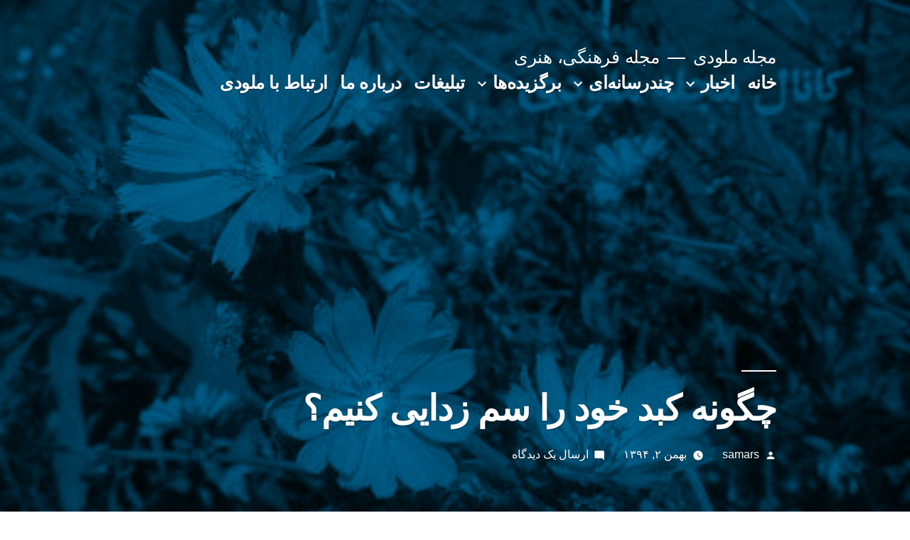

--- FILE ---
content_type: text/html; charset=UTF-8
request_url: http://melodymag.ir/2016/01/%DA%86%DA%AF%D9%88%D9%86%D9%87-%DA%A9%D8%A8%D8%AF-%D8%AE%D9%88%D8%AF-%D8%B1%D8%A7-%D8%B3%D9%85-%D8%B2%D8%AF%D8%A7%DB%8C%DB%8C-%DA%A9%D9%86%DB%8C%D9%85%D8%9F/
body_size: 11116
content:
<!doctype html>
<html dir="rtl" lang="fa-IR" prefix="og: http://ogp.me/ns#">
<head>
	<meta charset="UTF-8" />
	<meta name="viewport" content="width=device-width, initial-scale=1" />
	<link rel="profile" href="https://gmpg.org/xfn/11" />
	<title>چگونه کبد خود را سم زدایی کنیم؟ - مجله ملودی</title>

<!-- This site is optimized with the Yoast SEO plugin v3.0.7 - https://yoast.com/wordpress/plugins/seo/ -->
<link rel="canonical" href="http://melodymag.ir/2016/01/%da%86%da%af%d9%88%d9%86%d9%87-%da%a9%d8%a8%d8%af-%d8%ae%d9%88%d8%af-%d8%b1%d8%a7-%d8%b3%d9%85-%d8%b2%d8%af%d8%a7%db%8c%db%8c-%da%a9%d9%86%db%8c%d9%85%d8%9f/" />
<meta property="og:locale" content="fa_IR" />
<meta property="og:type" content="article" />
<meta property="og:title" content="چگونه کبد خود را سم زدایی کنیم؟ - مجله ملودی" />
<meta property="og:description" content="کبد یکی از مهم‌ترین اعضای بدن است و سم زدایی و مبارزه با هرگونه آلودگی که وارد بدن می‌شود یکی از مهم‌ترین وظایف این عضو بدن ماست. کمک به بهبود کار کبد با خوردن ادویه ها یا دارو گیاهی هایی که در زیر معرفی می‌شود میسر خواهد بود. زرد چوبه: زردچوبه خام محتوی روغنی است &hellip;" />
<meta property="og:url" content="http://melodymag.ir/2016/01/%da%86%da%af%d9%88%d9%86%d9%87-%da%a9%d8%a8%d8%af-%d8%ae%d9%88%d8%af-%d8%b1%d8%a7-%d8%b3%d9%85-%d8%b2%d8%af%d8%a7%db%8c%db%8c-%da%a9%d9%86%db%8c%d9%85%d8%9f/" />
<meta property="og:site_name" content="مجله  ملودی" />
<meta property="article:tag" content="پاک کردن کبد" />
<meta property="article:tag" content="تغذیه سالم" />
<meta property="article:tag" content="خوراکی های سم زدا" />
<meta property="article:tag" content="سم زدایی" />
<meta property="article:tag" content="سم زدایی از کبد" />
<meta property="article:tag" content="سم زدایی با لیموترش" />
<meta property="article:tag" content="غذاهای مقوی کبد" />
<meta property="article:section" content="تغذیه سالم" />
<meta property="article:published_time" content="۱۳۹۴-۱۱-۲ ۲۰:۰۵:۴۳ +۰۰:۰۰" />
<meta property="article:modified_time" content="۱۳۹۴-۱۱-۲۰ ۱۸:۴۸:۵۷ +۰۰:۰۰" />
<meta property="og:updated_time" content="۱۳۹۴-۱۱-۲۰ ۱۸:۴۸:۵۷ +۰۰:۰۰" />
<meta property="og:image" content="http://melodymag.ir/wp-content/uploads/kasni-Cichorium-intybus.jpg" />
<meta name="twitter:card" content="summary"/>
<meta name="twitter:description" content="کبد یکی از مهم‌ترین اعضای بدن است و سم زدایی و مبارزه با هرگونه آلودگی که وارد بدن می‌شود یکی از مهم‌ترین وظایف این عضو بدن ماست. کمک به بهبود کار کبد با خوردن ادویه ها یا دارو گیاهی هایی که در زیر معرفی می‌شود میسر خواهد بود. زرد چوبه: زردچوبه خام محتوی روغنی است [&hellip;]"/>
<meta name="twitter:title" content="چگونه کبد خود را سم زدایی کنیم؟ - مجله ملودی"/>
<meta name="twitter:image" content="http://melodymag.ir/wp-content/uploads/kasni-Cichorium-intybus.jpg"/>
<!-- / Yoast SEO plugin. -->

<link rel='dns-prefetch' href='//s.w.org' />
<link rel="alternate" type="application/rss+xml" title="مجله  ملودی &raquo; خوراک" href="http://melodymag.ir/feed/" />
<link rel="alternate" type="application/rss+xml" title="مجله  ملودی &raquo; خوراک دیدگاه‌ها" href="http://melodymag.ir/comments/feed/" />
<link rel="alternate" type="application/rss+xml" title="مجله  ملودی &raquo; چگونه کبد خود را سم زدایی کنیم؟ خوراک دیدگاه‌ها" href="http://melodymag.ir/2016/01/%da%86%da%af%d9%88%d9%86%d9%87-%da%a9%d8%a8%d8%af-%d8%ae%d9%88%d8%af-%d8%b1%d8%a7-%d8%b3%d9%85-%d8%b2%d8%af%d8%a7%db%8c%db%8c-%da%a9%d9%86%db%8c%d9%85%d8%9f/feed/" />
		<script type="text/javascript">
			window._wpemojiSettings = {"baseUrl":"https:\/\/s.w.org\/images\/core\/emoji\/11.2.0\/72x72\/","ext":".png","svgUrl":"https:\/\/s.w.org\/images\/core\/emoji\/11.2.0\/svg\/","svgExt":".svg","source":{"concatemoji":"http:\/\/melodymag.ir\/wp-includes\/js\/wp-emoji-release.min.js?ver=5.1.19"}};
			!function(e,a,t){var n,r,o,i=a.createElement("canvas"),p=i.getContext&&i.getContext("2d");function s(e,t){var a=String.fromCharCode;p.clearRect(0,0,i.width,i.height),p.fillText(a.apply(this,e),0,0);e=i.toDataURL();return p.clearRect(0,0,i.width,i.height),p.fillText(a.apply(this,t),0,0),e===i.toDataURL()}function c(e){var t=a.createElement("script");t.src=e,t.defer=t.type="text/javascript",a.getElementsByTagName("head")[0].appendChild(t)}for(o=Array("flag","emoji"),t.supports={everything:!0,everythingExceptFlag:!0},r=0;r<o.length;r++)t.supports[o[r]]=function(e){if(!p||!p.fillText)return!1;switch(p.textBaseline="top",p.font="600 32px Arial",e){case"flag":return s([55356,56826,55356,56819],[55356,56826,8203,55356,56819])?!1:!s([55356,57332,56128,56423,56128,56418,56128,56421,56128,56430,56128,56423,56128,56447],[55356,57332,8203,56128,56423,8203,56128,56418,8203,56128,56421,8203,56128,56430,8203,56128,56423,8203,56128,56447]);case"emoji":return!s([55358,56760,9792,65039],[55358,56760,8203,9792,65039])}return!1}(o[r]),t.supports.everything=t.supports.everything&&t.supports[o[r]],"flag"!==o[r]&&(t.supports.everythingExceptFlag=t.supports.everythingExceptFlag&&t.supports[o[r]]);t.supports.everythingExceptFlag=t.supports.everythingExceptFlag&&!t.supports.flag,t.DOMReady=!1,t.readyCallback=function(){t.DOMReady=!0},t.supports.everything||(n=function(){t.readyCallback()},a.addEventListener?(a.addEventListener("DOMContentLoaded",n,!1),e.addEventListener("load",n,!1)):(e.attachEvent("onload",n),a.attachEvent("onreadystatechange",function(){"complete"===a.readyState&&t.readyCallback()})),(n=t.source||{}).concatemoji?c(n.concatemoji):n.wpemoji&&n.twemoji&&(c(n.twemoji),c(n.wpemoji)))}(window,document,window._wpemojiSettings);
		</script>
		<style type="text/css">
img.wp-smiley,
img.emoji {
	display: inline !important;
	border: none !important;
	box-shadow: none !important;
	height: 1em !important;
	width: 1em !important;
	margin: 0 .07em !important;
	vertical-align: -0.1em !important;
	background: none !important;
	padding: 0 !important;
}
</style>
	<link rel='stylesheet' id='wp-block-library-rtl-css'  href='http://melodymag.ir/wp-includes/css/dist/block-library/style-rtl.min.css?ver=5.1.19' type='text/css' media='all' />
<link rel='stylesheet' id='wp-block-library-theme-rtl-css'  href='http://melodymag.ir/wp-includes/css/dist/block-library/theme-rtl.min.css?ver=5.1.19' type='text/css' media='all' />
<link rel='stylesheet' id='custom-404-pro-css'  href='http://melodymag.ir/wp-content/plugins/custom-404-pro/public/css/custom-404-pro-public.css?ver=1.0.0' type='text/css' media='all' />
<link rel='stylesheet' id='edd-styles-css'  href='http://melodymag.ir/wp-content/plugins/easy-digital-downloads/templates/edd.min.css?ver=2.9.23' type='text/css' media='all' />
<link rel='stylesheet' id='post_hit_counter-frontend-css'  href='http://melodymag.ir/wp-content/plugins/post-hit-counter/assets/css/frontend.css?ver=1.3.0' type='text/css' media='all' />
<link rel='stylesheet' id='twentynineteen-style-rtl-css'  href='http://melodymag.ir/wp-content/themes/twentynineteen/style-rtl.css?ver=1.3' type='text/css' media='all' />
<link rel='stylesheet' id='twentynineteen-print-style-css'  href='http://melodymag.ir/wp-content/themes/twentynineteen/print.css?ver=1.3' type='text/css' media='print' />
<link rel='stylesheet' id='post_hit_counter-widget-css'  href='http://melodymag.ir/wp-content/plugins/post-hit-counter/assets/css/widget.css?ver=1.3.0' type='text/css' media='all' />
<link rel='stylesheet' id='fboif_main_style-css'  href='http://melodymag.ir/wp-content/plugins/feedburner-optin-form/css/fboif-main.css?ver=0.2.8_162015201252' type='text/css' media='all' />
<script type='text/javascript' src='http://melodymag.ir/wp-includes/js/jquery/jquery.js?ver=1.12.4'></script>
<script type='text/javascript' src='http://melodymag.ir/wp-includes/js/jquery/jquery-migrate.min.js?ver=1.4.1'></script>
<script type='text/javascript' src='http://melodymag.ir/wp-content/plugins/custom-404-pro/public/js/custom-404-pro-public.js?ver=1.0.0'></script>
<script type='text/javascript'>
/* <![CDATA[ */
var gglcptch_vars = {"nonce":"07833952c5"};
/* ]]> */
</script>
<script type='text/javascript' src='http://melodymag.ir/wp-content/plugins/google-captcha/js/script.js?ver=5.1.19'></script>
<script type='text/javascript' src='http://melodymag.ir/wp-content/plugins/podcasting/js/tsg_new_window.js?ver=0.1'></script>
<script type='text/javascript' src='http://melodymag.ir/wp-includes/js/swfobject.js?ver=2.2-20120417'></script>
<script type='text/javascript' src='http://melodymag.ir/wp-content/plugins/podcasting/player/audio-player-noswfobject.js?ver=2.0'></script>
<link rel='https://api.w.org/' href='http://melodymag.ir/wp-json/' />
<link rel="EditURI" type="application/rsd+xml" title="RSD" href="http://melodymag.ir/xmlrpc.php?rsd" />
<link rel="wlwmanifest" type="application/wlwmanifest+xml" href="http://melodymag.ir/wp-includes/wlwmanifest.xml" /> 
<meta name="generator" content="WordPress 5.1.19" />
<link rel='shortlink' href='http://melodymag.ir/?p=23388' />
<link rel="alternate" type="application/json+oembed" href="http://melodymag.ir/wp-json/oembed/1.0/embed?url=http%3A%2F%2Fmelodymag.ir%2F2016%2F01%2F%25da%2586%25da%25af%25d9%2588%25d9%2586%25d9%2587-%25da%25a9%25d8%25a8%25d8%25af-%25d8%25ae%25d9%2588%25d8%25af-%25d8%25b1%25d8%25a7-%25d8%25b3%25d9%2585-%25d8%25b2%25d8%25af%25d8%25a7%25db%258c%25db%258c-%25da%25a9%25d9%2586%25db%258c%25d9%2585%25d8%259f%2F" />
<link rel="alternate" type="text/xml+oembed" href="http://melodymag.ir/wp-json/oembed/1.0/embed?url=http%3A%2F%2Fmelodymag.ir%2F2016%2F01%2F%25da%2586%25da%25af%25d9%2588%25d9%2586%25d9%2587-%25da%25a9%25d8%25a8%25d8%25af-%25d8%25ae%25d9%2588%25d8%25af-%25d8%25b1%25d8%25a7-%25d8%25b3%25d9%2585-%25d8%25b2%25d8%25af%25d8%25a7%25db%258c%25db%258c-%25da%25a9%25d9%2586%25db%258c%25d9%2585%25d8%259f%2F&#038;format=xml" />
<meta name="keywords" content="چگونه کبد خود را سم زدایی کنیم؟, چگونه, کبد, خود, را, سم, زدایی, کنیم؟, مجله  ملودی, مجله, , ملودی, تغذیه سالم, پاک کردن کبد, تغذیه سالم, خوراکی های سم زدا, سم زدایی, سم زدایی از کبد, سم زدایی با لیموترش, غذاهای مقوی کبد" /><meta name="description" content="کبد یکی از مهم‌ترین اعضای بدن است و سم زدایی و مبارزه با هرگونه آلودگی که وارد بدن می‌شود یکی از مهم‌ترین وظا�" /><meta name="generator" content="Easy Digital Downloads v2.9.23" />
		<!-- Podcasting 3.1.5: http://podcastingplugin.com/ -->
		<script type="text/javascript">
			AudioPlayer.setup("http://melodymag.ir/wp-content/plugins/podcasting/player/player.swf", {  
				width: 290			});
		</script>
		<link rel="pingback" href="http://melodymag.ir/xmlrpc.php">	<link rel="alternate" type="application/rss+xml" title="Podcast: مجله  ملودی" href="http://melodymag.ir/feed/podcast/" />
</head>

<body class="rtl post-template-default single single-post postid-23388 single-format-standard wp-embed-responsive singular image-filters-enabled">
<div id="page" class="site">
	<a class="skip-link screen-reader-text" href="#content">رفتن به محتوا</a>

		<header id="masthead" class="site-header featured-image">

			<div class="site-branding-container">
				<div class="site-branding">

								<p class="site-title"><a href="http://melodymag.ir/" rel="home">مجله  ملودی</a></p>
			
				<p class="site-description">
				مجله فرهنگی، هنری			</p>
				<nav id="site-navigation" class="main-navigation" aria-label="منوی بالا">
			<div class="menu-%d9%81%d9%87%d8%b1%d8%b3%d8%aa-%d8%a7%d8%b5%d9%84%db%8c-container"><ul id="menu-%d9%81%d9%87%d8%b1%d8%b3%d8%aa-%d8%a7%d8%b5%d9%84%db%8c" class="main-menu"><li id="menu-item-15286" class="menu-item menu-item-type-custom menu-item-object-custom menu-item-15286"><a href="http://melodymag.com">خانه</a></li>
<li id="menu-item-21008" class="menu-item menu-item-type-taxonomy menu-item-object-category menu-item-has-children menu-item-21008"><a href="http://melodymag.ir/category/news/" aria-haspopup="true" aria-expanded="false">اخبار</a><button class="submenu-expand" tabindex="-1"><svg class="svg-icon" width="24" height="24" aria-hidden="true" role="img" focusable="false" xmlns="http://www.w3.org/2000/svg" viewBox="0 0 24 24"><path d="M7.41 8.59L12 13.17l4.59-4.58L18 10l-6 6-6-6 1.41-1.41z"></path><path fill="none" d="M0 0h24v24H0V0z"></path></svg></button>
<ul class="sub-menu">
	<li id="menu-item--1" class="mobile-parent-nav-menu-item menu-item--1"><button class="menu-item-link-return" tabindex="-1"><svg class="svg-icon" width="24" height="24" aria-hidden="true" role="img" focusable="false" viewBox="0 0 24 24" version="1.1" xmlns="http://www.w3.org/2000/svg" xmlns:xlink="http://www.w3.org/1999/xlink"><path d="M15.41 7.41L14 6l-6 6 6 6 1.41-1.41L10.83 12z"></path><path d="M0 0h24v24H0z" fill="none"></path></svg>اخبار</button></li>
	<li id="menu-item-15121" class="menu-item menu-item-type-taxonomy menu-item-object-category menu-item-15121"><a href="http://melodymag.ir/category/news/news-iranian/">اخبار ایرانی</a></li>
	<li id="menu-item-15122" class="menu-item menu-item-type-taxonomy menu-item-object-category menu-item-15122"><a href="http://melodymag.ir/category/news/news-sonati/">اخبار سنتی</a></li>
	<li id="menu-item-15123" class="menu-item menu-item-type-taxonomy menu-item-object-category menu-item-15123"><a href="http://melodymag.ir/category/news/news-foreign/">اخبار خارجی</a></li>
</ul>
</li>
<li id="menu-item-15120" class="menu-item menu-item-type-taxonomy menu-item-object-category menu-item-has-children menu-item-15120"><a href="http://melodymag.ir/category/multimedia/" aria-haspopup="true" aria-expanded="false">چندرسانه‌ای</a><button class="submenu-expand" tabindex="-1"><svg class="svg-icon" width="24" height="24" aria-hidden="true" role="img" focusable="false" xmlns="http://www.w3.org/2000/svg" viewBox="0 0 24 24"><path d="M7.41 8.59L12 13.17l4.59-4.58L18 10l-6 6-6-6 1.41-1.41z"></path><path fill="none" d="M0 0h24v24H0V0z"></path></svg></button>
<ul class="sub-menu">
	<li id="menu-item--2" class="mobile-parent-nav-menu-item menu-item--2"><button class="menu-item-link-return" tabindex="-1"><svg class="svg-icon" width="24" height="24" aria-hidden="true" role="img" focusable="false" viewBox="0 0 24 24" version="1.1" xmlns="http://www.w3.org/2000/svg" xmlns:xlink="http://www.w3.org/1999/xlink"><path d="M15.41 7.41L14 6l-6 6 6 6 1.41-1.41L10.83 12z"></path><path d="M0 0h24v24H0z" fill="none"></path></svg>چندرسانه‌ای</button></li>
	<li id="menu-item-15118" class="menu-item menu-item-type-taxonomy menu-item-object-category menu-item-15118"><a href="http://melodymag.ir/category/photos/">عکس</a></li>
	<li id="menu-item-15119" class="menu-item menu-item-type-taxonomy menu-item-object-category menu-item-15119"><a href="http://melodymag.ir/category/radio/">رادیو</a></li>
</ul>
</li>
<li id="menu-item-15127" class="menu-item menu-item-type-taxonomy menu-item-object-category menu-item-has-children menu-item-15127"><a href="http://melodymag.ir/category/album/album-popular/" aria-haspopup="true" aria-expanded="false">برگزیده‌ها</a><button class="submenu-expand" tabindex="-1"><svg class="svg-icon" width="24" height="24" aria-hidden="true" role="img" focusable="false" xmlns="http://www.w3.org/2000/svg" viewBox="0 0 24 24"><path d="M7.41 8.59L12 13.17l4.59-4.58L18 10l-6 6-6-6 1.41-1.41z"></path><path fill="none" d="M0 0h24v24H0V0z"></path></svg></button>
<ul class="sub-menu">
	<li id="menu-item--3" class="mobile-parent-nav-menu-item menu-item--3"><button class="menu-item-link-return" tabindex="-1"><svg class="svg-icon" width="24" height="24" aria-hidden="true" role="img" focusable="false" viewBox="0 0 24 24" version="1.1" xmlns="http://www.w3.org/2000/svg" xmlns:xlink="http://www.w3.org/1999/xlink"><path d="M15.41 7.41L14 6l-6 6 6 6 1.41-1.41L10.83 12z"></path><path d="M0 0h24v24H0z" fill="none"></path></svg>برگزیده‌ها</button></li>
	<li id="menu-item-15307" class="menu-item menu-item-type-custom menu-item-object-custom menu-item-15307"><a href="http://www.melodymag.com/tag/%d9%85%d9%82%d8%a7%d9%84%d8%a7%d8%aa/">مقالات</a></li>
	<li id="menu-item-15124" class="menu-item menu-item-type-taxonomy menu-item-object-category menu-item-15124"><a href="http://melodymag.ir/category/news/news-popular/">اخبار محبوب</a></li>
	<li id="menu-item-15126" class="menu-item menu-item-type-taxonomy menu-item-object-category menu-item-15126"><a href="http://melodymag.ir/category/album/album-iranian/">موسیقی ایران؛ چهره‌ها</a></li>
	<li id="menu-item-15125" class="menu-item menu-item-type-taxonomy menu-item-object-category menu-item-15125"><a href="http://melodymag.ir/category/album/album-foreign/">موسیقی جهان؛ چهره‌ها</a></li>
</ul>
</li>
<li id="menu-item-15115" class="menu-item menu-item-type-post_type menu-item-object-page menu-item-15115"><a href="http://melodymag.ir/ads/">تبلیغات</a></li>
<li id="menu-item-15117" class="menu-item menu-item-type-post_type menu-item-object-page menu-item-15117"><a href="http://melodymag.ir/about/">درباره ما</a></li>
<li id="menu-item-15116" class="menu-item menu-item-type-post_type menu-item-object-page menu-item-15116"><a href="http://melodymag.ir/contact/">ارتباط با ملودی</a></li>
</ul></div><div class="main-menu-more"><ul class="main-menu"><li class="menu-item menu-item-has-children"><button class="submenu-expand main-menu-more-toggle is-empty" tabindex="-1" aria-label="More" aria-haspopup="true" aria-expanded="false"><span class="screen-reader-text">بیشتر</span><svg class="svg-icon" width="24" height="24" aria-hidden="true" role="img" focusable="false" width="24" height="24" xmlns="http://www.w3.org/2000/svg"><g fill="none" fill-rule="evenodd"><path d="M0 0h24v24H0z"/><path fill="currentColor" fill-rule="nonzero" d="M12 2c5.52 0 10 4.48 10 10s-4.48 10-10 10S2 17.52 2 12 6.48 2 12 2zM6 14a2 2 0 1 0 0-4 2 2 0 0 0 0 4zm6 0a2 2 0 1 0 0-4 2 2 0 0 0 0 4zm6 0a2 2 0 1 0 0-4 2 2 0 0 0 0 4z"/></g></svg></button><ul class="sub-menu hidden-links"><li id="menu-item--1" class="mobile-parent-nav-menu-item menu-item--1"><button class="menu-item-link-return"><svg class="svg-icon" width="24" height="24" aria-hidden="true" role="img" focusable="false" viewBox="0 0 24 24" version="1.1" xmlns="http://www.w3.org/2000/svg" xmlns:xlink="http://www.w3.org/1999/xlink"><path d="M15.41 7.41L14 6l-6 6 6 6 1.41-1.41L10.83 12z"></path><path d="M0 0h24v24H0z" fill="none"></path></svg>بازگشت</button></li></ul></li></ul></div>		</nav><!-- #site-navigation -->
		</div><!-- .site-branding -->
			</div><!-- .layout-wrap -->

							<div class="site-featured-image">
					
			<figure class="post-thumbnail">
				<img width="400" height="300" src="http://melodymag.ir/wp-content/uploads/kasni-Cichorium-intybus.jpg" class="attachment-post-thumbnail size-post-thumbnail wp-post-image" alt="" srcset="http://melodymag.ir/wp-content/uploads/kasni-Cichorium-intybus.jpg 400w, http://melodymag.ir/wp-content/uploads/kasni-Cichorium-intybus-300x225.jpg 300w" sizes="(max-width: 400px) 100vw, 400px" />			</figure><!-- .post-thumbnail -->

								<div class="entry-header">
						
<h1 class="entry-title">چگونه کبد خود را سم زدایی کنیم؟</h1>
<div class="entry-meta">
	<span class="byline"><svg class="svg-icon" width="16" height="16" aria-hidden="true" role="img" focusable="false" viewBox="0 0 24 24" version="1.1" xmlns="http://www.w3.org/2000/svg" xmlns:xlink="http://www.w3.org/1999/xlink"><path d="M12 12c2.21 0 4-1.79 4-4s-1.79-4-4-4-4 1.79-4 4 1.79 4 4 4zm0 2c-2.67 0-8 1.34-8 4v2h16v-2c0-2.66-5.33-4-8-4z"></path><path d="M0 0h24v24H0z" fill="none"></path></svg><span class="screen-reader-text">ارسال شده توسط</span><span class="author vcard"><a class="url fn n" href="http://melodymag.ir/author/samars/">samars</a></span></span>	<span class="posted-on"><svg class="svg-icon" width="16" height="16" aria-hidden="true" role="img" focusable="false" xmlns="http://www.w3.org/2000/svg" viewBox="0 0 24 24"><defs><path id="a" d="M0 0h24v24H0V0z"></path></defs><clipPath id="b"><use xlink:href="#a" overflow="visible"></use></clipPath><path clip-path="url(#b)" d="M12 2C6.5 2 2 6.5 2 12s4.5 10 10 10 10-4.5 10-10S17.5 2 12 2zm4.2 14.2L11 13V7h1.5v5.2l4.5 2.7-.8 1.3z"></path></svg><a href="http://melodymag.ir/2016/01/%da%86%da%af%d9%88%d9%86%d9%87-%da%a9%d8%a8%d8%af-%d8%ae%d9%88%d8%af-%d8%b1%d8%a7-%d8%b3%d9%85-%d8%b2%d8%af%d8%a7%db%8c%db%8c-%da%a9%d9%86%db%8c%d9%85%d8%9f/" rel="bookmark"><time class="entry-date published" datetime="۱۳۹۴-۱۱-۰۲T20:05:43+00:00">بهمن ۲, ۱۳۹۴</time><time class="updated" datetime="۱۳۹۴-۱۱-۲۰T18:48:57+00:00">بهمن ۲۰, ۱۳۹۴</time></a></span>	<span class="comment-count">
				<span class="comments-link"><svg class="svg-icon" width="16" height="16" aria-hidden="true" role="img" focusable="false" viewBox="0 0 24 24" version="1.1" xmlns="http://www.w3.org/2000/svg" xmlns:xlink="http://www.w3.org/1999/xlink"><path d="M21.99 4c0-1.1-.89-2-1.99-2H4c-1.1 0-2 .9-2 2v12c0 1.1.9 2 2 2h14l4 4-.01-18z"></path><path d="M0 0h24v24H0z" fill="none"></path></svg><a href="http://melodymag.ir/2016/01/%da%86%da%af%d9%88%d9%86%d9%87-%da%a9%d8%a8%d8%af-%d8%ae%d9%88%d8%af-%d8%b1%d8%a7-%d8%b3%d9%85-%d8%b2%d8%af%d8%a7%db%8c%db%8c-%da%a9%d9%86%db%8c%d9%85%d8%9f/#respond">ارسال یک دیدگاه<span class="screen-reader-text"> در چگونه کبد خود را سم زدایی کنیم؟</span></a></span>	</span>
	</div><!-- .meta-info -->
					</div><!-- .entry-header -->
									</div>
					</header><!-- #masthead -->

	<div id="content" class="site-content">

	<section id="primary" class="content-area">
		<main id="main" class="site-main">

			
<article id="post-23388" class="post-23388 post type-post status-publish format-standard has-post-thumbnail hentry category-nutrition tag-6398 tag-6066 tag-6396 tag-6395 tag-6397 tag-6033 tag-6399 entry">
	
	<div class="entry-content">
		<p dir="RTL">کبد یکی از مهم‌ترین اعضای بدن است و سم زدایی و مبارزه با هرگونه آلودگی که وارد بدن می‌شود یکی از مهم‌ترین وظایف این عضو بدن ماست. کمک به بهبود کار کبد با خوردن ادویه ها یا دارو گیاهی هایی که در زیر معرفی می‌شود میسر خواهد بود.</p>
<p dir="RTL"><strong>زرد چوبه:</strong></p>
<p dir="RTL">زردچوبه خام محتوی روغنی است که باعث کاستن مقدار سم در بدن می شود . زردچوبۀ به رنگ طلایی را ، به عنوان مزه گرم در سبزیجات ، برنج، حبوبات، ماهی و مرغ می توان استفاده نمود.</p>
<figure style="width: 400px" class="wp-caption alignnone"><img src="http://melodymag.com/wp-content/uploads/kasni-Cichorium-intybus.jpg" alt="" width="400" height="300" /><figcaption class="wp-caption-text">کاسنی یکی از سم زداهای کبد</figcaption></figure>
<p dir="RTL"><strong>کاسنی :</strong></p>
<p dir="RTL">محرک صفرا و تمیز کننده کبد ، مدر و ملین و همچنین کم کننده کلسترول می باشد. از برگ های کاسنی می توان در سالاد نیز استفاده کرد.</p>
<p dir="RTL"><strong>رزماری :</strong></p>
<p dir="RTL">گیاه متداول در آشپزی که می تواند یکی از پاک کننده های کبد باشد . با توجه به تحقیقات انجام شده ، عصاره رزماری با کمک آنزیم های داخل کبد باعث دفع سریعتر مواد شیمیایی می شود.</p>
<p dir="RTL"><strong>آرتیشوک:</strong></p>
<p dir="RTL">دارای طعم تلخ و تند واضح با خاصیت پاک کنندگی خوب برای کید می باشد. مواد شیمیایی موجود در آرتیشوک به نام سینارین باعث افزایش تولید صفرا در کبد و تقویت بخشیدن به مجرای صفرا می شود. آرتیشوک همچنین باعث تقویت سلولهای دیواره کبد و نگاه داشتن آنها از صدمه می شود.</p>
<p dir="RTL"><strong>قاصدک:</strong></p>
<p dir="RTL">قاصدک گیاه هرزی است دارای برگهای پهن تیغی شکل با گلهای زردی که بعدا به قاصدک تبدیل می شود و در چمنزارها یافت می شود. این گیاه سرشار از ویتامین آ ، آهن ، فسفر ، کلسیم  و پتاسیم است. همینطور برای تقویت و شستشوی کبد استفاده می شود. چربی های ذخیره شده در کبد را از بین می برد. ضمنا دارای مزه ای تلخ می باشد. می توان هر از گاهی یک فنجان چای قاصدک برای خود درست کرد.</p>
<div id="optin-single"><h4>مشترک مطالب مجله ملودی شوید!</h4><form onsubmit="window.open('http://feedburner.google.com/fb/a/mailverify?uri=melodymag', 'popupwindow', 'scrollbars=yes,width=550,height=520');return true" target="popupwindow" method="post" action="http://feedburner.google.com/fb/a/mailverify"><input type="hidden" name="uri" value="melodymag"><input type="hidden" value="en_US" name="loc"><input type="text" id="name" name="name" onblur="if ('' === this.value) {this.value = 'Enter Your Name';}" onfocus="if ('Enter Your Name' === this.value) {this.value = '';}" value="Enter Your Name"><input type="text" id="email" name="email" onblur="if ('' === this.value) {this.value = 'Enter Your Email Address';}" onfocus="if ('Enter Your Email Address' === this.value) {this.value = '';}" value="Enter Your Email Address"><input type="submit" value="Subscribe Now" id="submit" name="submit"></form></div>	</div><!-- .entry-content -->

	<footer class="entry-footer">
		<span class="byline"><svg class="svg-icon" width="16" height="16" aria-hidden="true" role="img" focusable="false" viewBox="0 0 24 24" version="1.1" xmlns="http://www.w3.org/2000/svg" xmlns:xlink="http://www.w3.org/1999/xlink"><path d="M12 12c2.21 0 4-1.79 4-4s-1.79-4-4-4-4 1.79-4 4 1.79 4 4 4zm0 2c-2.67 0-8 1.34-8 4v2h16v-2c0-2.66-5.33-4-8-4z"></path><path d="M0 0h24v24H0z" fill="none"></path></svg><span class="screen-reader-text">ارسال شده توسط</span><span class="author vcard"><a class="url fn n" href="http://melodymag.ir/author/samars/">samars</a></span></span><span class="posted-on"><svg class="svg-icon" width="16" height="16" aria-hidden="true" role="img" focusable="false" xmlns="http://www.w3.org/2000/svg" viewBox="0 0 24 24"><defs><path id="a" d="M0 0h24v24H0V0z"></path></defs><clipPath id="b"><use xlink:href="#a" overflow="visible"></use></clipPath><path clip-path="url(#b)" d="M12 2C6.5 2 2 6.5 2 12s4.5 10 10 10 10-4.5 10-10S17.5 2 12 2zm4.2 14.2L11 13V7h1.5v5.2l4.5 2.7-.8 1.3z"></path></svg><a href="http://melodymag.ir/2016/01/%da%86%da%af%d9%88%d9%86%d9%87-%da%a9%d8%a8%d8%af-%d8%ae%d9%88%d8%af-%d8%b1%d8%a7-%d8%b3%d9%85-%d8%b2%d8%af%d8%a7%db%8c%db%8c-%da%a9%d9%86%db%8c%d9%85%d8%9f/" rel="bookmark"><time class="entry-date published" datetime="۱۳۹۴-۱۱-۰۲T20:05:43+00:00">بهمن ۲, ۱۳۹۴</time><time class="updated" datetime="۱۳۹۴-۱۱-۲۰T18:48:57+00:00">بهمن ۲۰, ۱۳۹۴</time></a></span><span class="cat-links"><svg class="svg-icon" width="16" height="16" aria-hidden="true" role="img" focusable="false" xmlns="http://www.w3.org/2000/svg" viewBox="0 0 24 24"><path d="M10 4H4c-1.1 0-1.99.9-1.99 2L2 18c0 1.1.9 2 2 2h16c1.1 0 2-.9 2-2V8c0-1.1-.9-2-2-2h-8l-2-2z"></path><path d="M0 0h24v24H0z" fill="none"></path></svg><span class="screen-reader-text">ارسال شده در</span><a href="http://melodymag.ir/category/nutrition/" rel="category tag">تغذیه سالم</a></span><span class="tags-links"><svg class="svg-icon" width="16" height="16" aria-hidden="true" role="img" focusable="false" xmlns="http://www.w3.org/2000/svg" viewBox="0 0 24 24"><path d="M21.41 11.58l-9-9C12.05 2.22 11.55 2 11 2H4c-1.1 0-2 .9-2 2v7c0 .55.22 1.05.59 1.42l9 9c.36.36.86.58 1.41.58.55 0 1.05-.22 1.41-.59l7-7c.37-.36.59-.86.59-1.41 0-.55-.23-1.06-.59-1.42zM5.5 7C4.67 7 4 6.33 4 5.5S4.67 4 5.5 4 7 4.67 7 5.5 6.33 7 5.5 7z"></path><path d="M0 0h24v24H0z" fill="none"></path></svg><span class="screen-reader-text">برچسب ها: </span><a href="http://melodymag.ir/tag/%d9%be%d8%a7%da%a9-%da%a9%d8%b1%d8%af%d9%86-%da%a9%d8%a8%d8%af/" rel="tag">پاک کردن کبد</a>، <a href="http://melodymag.ir/tag/%d8%aa%d8%ba%d8%b0%db%8c%d9%87-%d8%b3%d8%a7%d9%84%d9%85/" rel="tag">تغذیه سالم</a>، <a href="http://melodymag.ir/tag/%d8%ae%d9%88%d8%b1%d8%a7%da%a9%db%8c-%d9%87%d8%a7%db%8c-%d8%b3%d9%85-%d8%b2%d8%af%d8%a7/" rel="tag">خوراکی های سم زدا</a>، <a href="http://melodymag.ir/tag/%d8%b3%d9%85-%d8%b2%d8%af%d8%a7%db%8c%db%8c/" rel="tag">سم زدایی</a>، <a href="http://melodymag.ir/tag/%d8%b3%d9%85-%d8%b2%d8%af%d8%a7%db%8c%db%8c-%d8%a7%d8%b2-%da%a9%d8%a8%d8%af/" rel="tag">سم زدایی از کبد</a>، <a href="http://melodymag.ir/tag/%d8%b3%d9%85-%d8%b2%d8%af%d8%a7%db%8c%db%8c-%d8%a8%d8%a7-%d9%84%db%8c%d9%85%d9%88%d8%aa%d8%b1%d8%b4/" rel="tag">سم زدایی با لیموترش</a>، <a href="http://melodymag.ir/tag/%d8%ba%d8%b0%d8%a7%d9%87%d8%a7%db%8c-%d9%85%d9%82%d9%88%db%8c-%da%a9%d8%a8%d8%af/" rel="tag">غذاهای مقوی کبد</a></span>	</footer><!-- .entry-footer -->

				
</article><!-- #post-${ID} -->

	<nav class="navigation post-navigation" role="navigation">
		<h2 class="screen-reader-text">راهبری نوشته‌ها</h2>
		<div class="nav-links"><div class="nav-previous"><a href="http://melodymag.ir/2016/01/%d9%be%d9%86%d8%ac-%d9%85%d8%a7%d8%af%d9%87-%d8%ba%d8%b0%d8%a7%db%8c%db%8c-%d9%85%d9%81%db%8c%d8%af-%d8%a8%d8%b1%d8%a7%db%8c-%da%a9%d8%a7%d9%87%d8%b4-%d8%aa%d8%b1%db%8c-%da%af%d9%84%db%8c%d8%b3%d8%b1/" rel="prev"><span class="meta-nav" aria-hidden="true">نوشته‌ی قبلی</span> <span class="screen-reader-text">نوشته قبلی</span> <br/><span class="post-title">پنج ماده غذایی مفید برای کاهش تری گلیسرید خون</span></a></div><div class="nav-next"><a href="http://melodymag.ir/2016/01/%da%af%db%8c%d8%a7%d9%87-%d8%ae%d9%88%d8%a7%d8%b1%db%8c-%d8%af%d8%b1-%d8%b7%d9%88%d9%84%d8%a7%d9%86%db%8c-%d9%85%d8%af%d8%aa-%d8%a8%d9%87-%d8%b4%d9%85%d8%a7-%d8%a2%d8%b3%db%8c%d8%a8-%d9%85%db%8c/" rel="next"><span class="meta-nav" aria-hidden="true">نوشته‌ی بعدی</span> <span class="screen-reader-text">نوشته بعدی:</span> <br/><span class="post-title">گیاه خواری در طولانی مدت به شما آسیب می‌زند</span></a></div></div>
	</nav>
<div id="comments" class="comments-area">
	<div class="comments-title-wrap no-responses">
		<h2 class="comments-title">
		دیدگاه خود را بنویسید		</h2><!-- .comments-title -->
			</div><!-- .comments-title-flex -->
		<div id="respond" class="comment-respond">
		<h3 id="reply-title" class="comment-reply-title"> <small><a rel="nofollow" id="cancel-comment-reply-link" href="/2016/01/%DA%86%DA%AF%D9%88%D9%86%D9%87-%DA%A9%D8%A8%D8%AF-%D8%AE%D9%88%D8%AF-%D8%B1%D8%A7-%D8%B3%D9%85-%D8%B2%D8%AF%D8%A7%DB%8C%DB%8C-%DA%A9%D9%86%DB%8C%D9%85%D8%9F/#respond" style="display:none;">لغو پاسخ</a></small></h3>			<form action="http://melodymag.ir/wp-comments-post.php" method="post" id="commentform" class="comment-form" novalidate>
				<p class="comment-notes"><span id="email-notes">نشانی ایمیل شما منتشر نخواهد شد.</span> بخش‌های موردنیاز علامت‌گذاری شده‌اند <span class="required">*</span></p><p class="comment-form-comment"><label for="comment">دیدگاه</label> <textarea id="comment" name="comment" cols="45" rows="5" maxlength="65525" required="required"></textarea></p><p class="comment-form-author"><label for="author">نام <span class="required">*</span></label> <input id="author" name="author" type="text" value="" size="30" maxlength="245" required='required' /></p>
<p class="comment-form-email"><label for="email">ایمیل <span class="required">*</span></label> <input id="email" name="email" type="email" value="" size="30" maxlength="100" aria-describedby="email-notes" required='required' /></p>
<p class="comment-form-url"><label for="url">وب‌سایت</label> <input id="url" name="url" type="url" value="" size="30" maxlength="200" /></p>
<p class="comment-form-cookies-consent"><input id="wp-comment-cookies-consent" name="wp-comment-cookies-consent" type="checkbox" value="yes" /><label for="wp-comment-cookies-consent">ذخیره نام، ایمیل و وبسایت من در مرورگر برای زمانی که دوباره دیدگاهی می‌نویسم.</label></p>
<div class="gglcptch"><style type="text/css" media="screen">
					#gglcptch_error {
						color: #F00;
					}
				</style>
				<script type="text/javascript">
					var ajaxurl = "http://melodymag.ir/wp-admin/admin-ajax.php",
					gglcptch_error_msg = "Error: You have entered an incorrect CAPTCHA value.";
				</script><div class="g-recaptcha" data-sitekey="6LfmDxITAAAAAEWuoJ9xaLbY4JK0kGq2aVwPjADn" data-theme="light"></div>
			<script type="text/javascript" src="https://www.google.com/recaptcha/api.js"></script>
			<noscript>
				<div style="width: 302px;">
					<div style="width: 302px; height: 422px; position: relative;">
						<div style="width: 302px; height: 422px; position: absolute;">
							<iframe src="https://www.google.com/recaptcha/api/fallback?k=6LfmDxITAAAAAEWuoJ9xaLbY4JK0kGq2aVwPjADn" frameborder="0" scrolling="no" style="width: 302px; height:422px; border-style: none;"></iframe>
						</div>
					</div>
					<div style="border-style: none; bottom: 12px; left: 25px; margin: 0px; padding: 0px; right: 25px; background: #f9f9f9; border: 1px solid #c1c1c1; border-radius: 3px; height: 60px; width: 300px;">
						<textarea id="g-recaptcha-response" name="g-recaptcha-response" class="g-recaptcha-response" style="width: 250px; height: 40px; border: 1px solid #c1c1c1; margin: 10px 25px !important; padding: 0px; resize: none; "></textarea>
					</div>
				</div>
			</noscript></div><p class="form-submit"><input name="submit" type="submit" id="submit" class="submit" value="ارسال دیدگاه" /> <input type='hidden' name='comment_post_ID' value='23388' id='comment_post_ID' />
<input type='hidden' name='comment_parent' id='comment_parent' value='0' />
</p>			</form>
			</div><!-- #respond -->
	</div><!-- #comments -->

		</main><!-- #main -->
	</section><!-- #primary -->


	</div><!-- #content -->

	<footer id="colophon" class="site-footer">
				<div class="site-info">
										<a class="site-name" href="http://melodymag.ir/" rel="home">مجله  ملودی</a>,
						<a href="https://wordpress.org/" class="imprint">
				با افتخار، نیرو گرفته از WordPress.			</a>
								</div><!-- .site-info -->
	</footer><!-- #colophon -->

</div><!-- #page -->

<script type='text/javascript'>
/* <![CDATA[ */
var edd_scripts = {"ajaxurl":"http:\/\/melodymag.ir\/wp-admin\/admin-ajax.php","position_in_cart":"","has_purchase_links":"","already_in_cart_message":"\u0634\u0645\u0627 \u062f\u0631 \u062d\u0627\u0644 \u062d\u0627\u0636\u0631 \u0627\u06cc\u0646 \u0645\u0648\u0631\u062f \u0631\u0627 \u0628\u0647 \u0633\u0628\u062f \u062e\u0631\u06cc\u062f \u062e\u0648\u062f \u0627\u0636\u0627\u0641\u0647 \u06a9\u0631\u062f\u0647 \u0627\u06cc\u062f","empty_cart_message":"\u0633\u0628\u062f\u062e\u0631\u06cc\u062f \u062e\u0627\u0644\u06cc \u0627\u0633\u062a!","loading":"\u062f\u0631 \u062d\u0627\u0644 \u0628\u0627\u0631\u06af\u0630\u0627\u0631\u06cc","select_option":"\u0644\u0637\u0641\u0627\u064b \u06cc\u06a9 \u06af\u0632\u06cc\u0646\u0647 \u0631\u0627 \u0627\u0646\u062a\u062e\u0627\u0628 \u0646\u0645\u0627\u06cc\u06cc\u062f","is_checkout":"0","default_gateway":"idpay_edd_gateway","redirect_to_checkout":"0","checkout_page":"http:\/\/melodymag.ir\/checkout\/","permalinks":"1","quantities_enabled":"","taxes_enabled":"0"};
/* ]]> */
</script>
<script type='text/javascript' src='http://melodymag.ir/wp-content/plugins/easy-digital-downloads/assets/js/edd-ajax.min.js?ver=2.9.23'></script>
<script type='text/javascript' src='http://melodymag.ir/wp-content/themes/twentynineteen/js/priority-menu.js?ver=1.1'></script>
<script type='text/javascript' src='http://melodymag.ir/wp-content/themes/twentynineteen/js/touch-keyboard-navigation.js?ver=1.1'></script>
<script type='text/javascript' src='http://melodymag.ir/wp-includes/js/comment-reply.min.js?ver=5.1.19'></script>
<script type='text/javascript' src='http://melodymag.ir/wp-includes/js/wp-embed.min.js?ver=5.1.19'></script>
	<script>
	/(trident|msie)/i.test(navigator.userAgent)&&document.getElementById&&window.addEventListener&&window.addEventListener("hashchange",function(){var t,e=location.hash.substring(1);/^[A-z0-9_-]+$/.test(e)&&(t=document.getElementById(e))&&(/^(?:a|select|input|button|textarea)$/i.test(t.tagName)||(t.tabIndex=-1),t.focus())},!1);
	</script>
	
</body>
</html>


--- FILE ---
content_type: text/html; charset=utf-8
request_url: https://www.google.com/recaptcha/api2/anchor?ar=1&k=6LfmDxITAAAAAEWuoJ9xaLbY4JK0kGq2aVwPjADn&co=aHR0cDovL21lbG9keW1hZy5pcjo4MA..&hl=en&v=PoyoqOPhxBO7pBk68S4YbpHZ&theme=light&size=normal&anchor-ms=20000&execute-ms=30000&cb=4vmhwkn7au0r
body_size: 49616
content:
<!DOCTYPE HTML><html dir="ltr" lang="en"><head><meta http-equiv="Content-Type" content="text/html; charset=UTF-8">
<meta http-equiv="X-UA-Compatible" content="IE=edge">
<title>reCAPTCHA</title>
<style type="text/css">
/* cyrillic-ext */
@font-face {
  font-family: 'Roboto';
  font-style: normal;
  font-weight: 400;
  font-stretch: 100%;
  src: url(//fonts.gstatic.com/s/roboto/v48/KFO7CnqEu92Fr1ME7kSn66aGLdTylUAMa3GUBHMdazTgWw.woff2) format('woff2');
  unicode-range: U+0460-052F, U+1C80-1C8A, U+20B4, U+2DE0-2DFF, U+A640-A69F, U+FE2E-FE2F;
}
/* cyrillic */
@font-face {
  font-family: 'Roboto';
  font-style: normal;
  font-weight: 400;
  font-stretch: 100%;
  src: url(//fonts.gstatic.com/s/roboto/v48/KFO7CnqEu92Fr1ME7kSn66aGLdTylUAMa3iUBHMdazTgWw.woff2) format('woff2');
  unicode-range: U+0301, U+0400-045F, U+0490-0491, U+04B0-04B1, U+2116;
}
/* greek-ext */
@font-face {
  font-family: 'Roboto';
  font-style: normal;
  font-weight: 400;
  font-stretch: 100%;
  src: url(//fonts.gstatic.com/s/roboto/v48/KFO7CnqEu92Fr1ME7kSn66aGLdTylUAMa3CUBHMdazTgWw.woff2) format('woff2');
  unicode-range: U+1F00-1FFF;
}
/* greek */
@font-face {
  font-family: 'Roboto';
  font-style: normal;
  font-weight: 400;
  font-stretch: 100%;
  src: url(//fonts.gstatic.com/s/roboto/v48/KFO7CnqEu92Fr1ME7kSn66aGLdTylUAMa3-UBHMdazTgWw.woff2) format('woff2');
  unicode-range: U+0370-0377, U+037A-037F, U+0384-038A, U+038C, U+038E-03A1, U+03A3-03FF;
}
/* math */
@font-face {
  font-family: 'Roboto';
  font-style: normal;
  font-weight: 400;
  font-stretch: 100%;
  src: url(//fonts.gstatic.com/s/roboto/v48/KFO7CnqEu92Fr1ME7kSn66aGLdTylUAMawCUBHMdazTgWw.woff2) format('woff2');
  unicode-range: U+0302-0303, U+0305, U+0307-0308, U+0310, U+0312, U+0315, U+031A, U+0326-0327, U+032C, U+032F-0330, U+0332-0333, U+0338, U+033A, U+0346, U+034D, U+0391-03A1, U+03A3-03A9, U+03B1-03C9, U+03D1, U+03D5-03D6, U+03F0-03F1, U+03F4-03F5, U+2016-2017, U+2034-2038, U+203C, U+2040, U+2043, U+2047, U+2050, U+2057, U+205F, U+2070-2071, U+2074-208E, U+2090-209C, U+20D0-20DC, U+20E1, U+20E5-20EF, U+2100-2112, U+2114-2115, U+2117-2121, U+2123-214F, U+2190, U+2192, U+2194-21AE, U+21B0-21E5, U+21F1-21F2, U+21F4-2211, U+2213-2214, U+2216-22FF, U+2308-230B, U+2310, U+2319, U+231C-2321, U+2336-237A, U+237C, U+2395, U+239B-23B7, U+23D0, U+23DC-23E1, U+2474-2475, U+25AF, U+25B3, U+25B7, U+25BD, U+25C1, U+25CA, U+25CC, U+25FB, U+266D-266F, U+27C0-27FF, U+2900-2AFF, U+2B0E-2B11, U+2B30-2B4C, U+2BFE, U+3030, U+FF5B, U+FF5D, U+1D400-1D7FF, U+1EE00-1EEFF;
}
/* symbols */
@font-face {
  font-family: 'Roboto';
  font-style: normal;
  font-weight: 400;
  font-stretch: 100%;
  src: url(//fonts.gstatic.com/s/roboto/v48/KFO7CnqEu92Fr1ME7kSn66aGLdTylUAMaxKUBHMdazTgWw.woff2) format('woff2');
  unicode-range: U+0001-000C, U+000E-001F, U+007F-009F, U+20DD-20E0, U+20E2-20E4, U+2150-218F, U+2190, U+2192, U+2194-2199, U+21AF, U+21E6-21F0, U+21F3, U+2218-2219, U+2299, U+22C4-22C6, U+2300-243F, U+2440-244A, U+2460-24FF, U+25A0-27BF, U+2800-28FF, U+2921-2922, U+2981, U+29BF, U+29EB, U+2B00-2BFF, U+4DC0-4DFF, U+FFF9-FFFB, U+10140-1018E, U+10190-1019C, U+101A0, U+101D0-101FD, U+102E0-102FB, U+10E60-10E7E, U+1D2C0-1D2D3, U+1D2E0-1D37F, U+1F000-1F0FF, U+1F100-1F1AD, U+1F1E6-1F1FF, U+1F30D-1F30F, U+1F315, U+1F31C, U+1F31E, U+1F320-1F32C, U+1F336, U+1F378, U+1F37D, U+1F382, U+1F393-1F39F, U+1F3A7-1F3A8, U+1F3AC-1F3AF, U+1F3C2, U+1F3C4-1F3C6, U+1F3CA-1F3CE, U+1F3D4-1F3E0, U+1F3ED, U+1F3F1-1F3F3, U+1F3F5-1F3F7, U+1F408, U+1F415, U+1F41F, U+1F426, U+1F43F, U+1F441-1F442, U+1F444, U+1F446-1F449, U+1F44C-1F44E, U+1F453, U+1F46A, U+1F47D, U+1F4A3, U+1F4B0, U+1F4B3, U+1F4B9, U+1F4BB, U+1F4BF, U+1F4C8-1F4CB, U+1F4D6, U+1F4DA, U+1F4DF, U+1F4E3-1F4E6, U+1F4EA-1F4ED, U+1F4F7, U+1F4F9-1F4FB, U+1F4FD-1F4FE, U+1F503, U+1F507-1F50B, U+1F50D, U+1F512-1F513, U+1F53E-1F54A, U+1F54F-1F5FA, U+1F610, U+1F650-1F67F, U+1F687, U+1F68D, U+1F691, U+1F694, U+1F698, U+1F6AD, U+1F6B2, U+1F6B9-1F6BA, U+1F6BC, U+1F6C6-1F6CF, U+1F6D3-1F6D7, U+1F6E0-1F6EA, U+1F6F0-1F6F3, U+1F6F7-1F6FC, U+1F700-1F7FF, U+1F800-1F80B, U+1F810-1F847, U+1F850-1F859, U+1F860-1F887, U+1F890-1F8AD, U+1F8B0-1F8BB, U+1F8C0-1F8C1, U+1F900-1F90B, U+1F93B, U+1F946, U+1F984, U+1F996, U+1F9E9, U+1FA00-1FA6F, U+1FA70-1FA7C, U+1FA80-1FA89, U+1FA8F-1FAC6, U+1FACE-1FADC, U+1FADF-1FAE9, U+1FAF0-1FAF8, U+1FB00-1FBFF;
}
/* vietnamese */
@font-face {
  font-family: 'Roboto';
  font-style: normal;
  font-weight: 400;
  font-stretch: 100%;
  src: url(//fonts.gstatic.com/s/roboto/v48/KFO7CnqEu92Fr1ME7kSn66aGLdTylUAMa3OUBHMdazTgWw.woff2) format('woff2');
  unicode-range: U+0102-0103, U+0110-0111, U+0128-0129, U+0168-0169, U+01A0-01A1, U+01AF-01B0, U+0300-0301, U+0303-0304, U+0308-0309, U+0323, U+0329, U+1EA0-1EF9, U+20AB;
}
/* latin-ext */
@font-face {
  font-family: 'Roboto';
  font-style: normal;
  font-weight: 400;
  font-stretch: 100%;
  src: url(//fonts.gstatic.com/s/roboto/v48/KFO7CnqEu92Fr1ME7kSn66aGLdTylUAMa3KUBHMdazTgWw.woff2) format('woff2');
  unicode-range: U+0100-02BA, U+02BD-02C5, U+02C7-02CC, U+02CE-02D7, U+02DD-02FF, U+0304, U+0308, U+0329, U+1D00-1DBF, U+1E00-1E9F, U+1EF2-1EFF, U+2020, U+20A0-20AB, U+20AD-20C0, U+2113, U+2C60-2C7F, U+A720-A7FF;
}
/* latin */
@font-face {
  font-family: 'Roboto';
  font-style: normal;
  font-weight: 400;
  font-stretch: 100%;
  src: url(//fonts.gstatic.com/s/roboto/v48/KFO7CnqEu92Fr1ME7kSn66aGLdTylUAMa3yUBHMdazQ.woff2) format('woff2');
  unicode-range: U+0000-00FF, U+0131, U+0152-0153, U+02BB-02BC, U+02C6, U+02DA, U+02DC, U+0304, U+0308, U+0329, U+2000-206F, U+20AC, U+2122, U+2191, U+2193, U+2212, U+2215, U+FEFF, U+FFFD;
}
/* cyrillic-ext */
@font-face {
  font-family: 'Roboto';
  font-style: normal;
  font-weight: 500;
  font-stretch: 100%;
  src: url(//fonts.gstatic.com/s/roboto/v48/KFO7CnqEu92Fr1ME7kSn66aGLdTylUAMa3GUBHMdazTgWw.woff2) format('woff2');
  unicode-range: U+0460-052F, U+1C80-1C8A, U+20B4, U+2DE0-2DFF, U+A640-A69F, U+FE2E-FE2F;
}
/* cyrillic */
@font-face {
  font-family: 'Roboto';
  font-style: normal;
  font-weight: 500;
  font-stretch: 100%;
  src: url(//fonts.gstatic.com/s/roboto/v48/KFO7CnqEu92Fr1ME7kSn66aGLdTylUAMa3iUBHMdazTgWw.woff2) format('woff2');
  unicode-range: U+0301, U+0400-045F, U+0490-0491, U+04B0-04B1, U+2116;
}
/* greek-ext */
@font-face {
  font-family: 'Roboto';
  font-style: normal;
  font-weight: 500;
  font-stretch: 100%;
  src: url(//fonts.gstatic.com/s/roboto/v48/KFO7CnqEu92Fr1ME7kSn66aGLdTylUAMa3CUBHMdazTgWw.woff2) format('woff2');
  unicode-range: U+1F00-1FFF;
}
/* greek */
@font-face {
  font-family: 'Roboto';
  font-style: normal;
  font-weight: 500;
  font-stretch: 100%;
  src: url(//fonts.gstatic.com/s/roboto/v48/KFO7CnqEu92Fr1ME7kSn66aGLdTylUAMa3-UBHMdazTgWw.woff2) format('woff2');
  unicode-range: U+0370-0377, U+037A-037F, U+0384-038A, U+038C, U+038E-03A1, U+03A3-03FF;
}
/* math */
@font-face {
  font-family: 'Roboto';
  font-style: normal;
  font-weight: 500;
  font-stretch: 100%;
  src: url(//fonts.gstatic.com/s/roboto/v48/KFO7CnqEu92Fr1ME7kSn66aGLdTylUAMawCUBHMdazTgWw.woff2) format('woff2');
  unicode-range: U+0302-0303, U+0305, U+0307-0308, U+0310, U+0312, U+0315, U+031A, U+0326-0327, U+032C, U+032F-0330, U+0332-0333, U+0338, U+033A, U+0346, U+034D, U+0391-03A1, U+03A3-03A9, U+03B1-03C9, U+03D1, U+03D5-03D6, U+03F0-03F1, U+03F4-03F5, U+2016-2017, U+2034-2038, U+203C, U+2040, U+2043, U+2047, U+2050, U+2057, U+205F, U+2070-2071, U+2074-208E, U+2090-209C, U+20D0-20DC, U+20E1, U+20E5-20EF, U+2100-2112, U+2114-2115, U+2117-2121, U+2123-214F, U+2190, U+2192, U+2194-21AE, U+21B0-21E5, U+21F1-21F2, U+21F4-2211, U+2213-2214, U+2216-22FF, U+2308-230B, U+2310, U+2319, U+231C-2321, U+2336-237A, U+237C, U+2395, U+239B-23B7, U+23D0, U+23DC-23E1, U+2474-2475, U+25AF, U+25B3, U+25B7, U+25BD, U+25C1, U+25CA, U+25CC, U+25FB, U+266D-266F, U+27C0-27FF, U+2900-2AFF, U+2B0E-2B11, U+2B30-2B4C, U+2BFE, U+3030, U+FF5B, U+FF5D, U+1D400-1D7FF, U+1EE00-1EEFF;
}
/* symbols */
@font-face {
  font-family: 'Roboto';
  font-style: normal;
  font-weight: 500;
  font-stretch: 100%;
  src: url(//fonts.gstatic.com/s/roboto/v48/KFO7CnqEu92Fr1ME7kSn66aGLdTylUAMaxKUBHMdazTgWw.woff2) format('woff2');
  unicode-range: U+0001-000C, U+000E-001F, U+007F-009F, U+20DD-20E0, U+20E2-20E4, U+2150-218F, U+2190, U+2192, U+2194-2199, U+21AF, U+21E6-21F0, U+21F3, U+2218-2219, U+2299, U+22C4-22C6, U+2300-243F, U+2440-244A, U+2460-24FF, U+25A0-27BF, U+2800-28FF, U+2921-2922, U+2981, U+29BF, U+29EB, U+2B00-2BFF, U+4DC0-4DFF, U+FFF9-FFFB, U+10140-1018E, U+10190-1019C, U+101A0, U+101D0-101FD, U+102E0-102FB, U+10E60-10E7E, U+1D2C0-1D2D3, U+1D2E0-1D37F, U+1F000-1F0FF, U+1F100-1F1AD, U+1F1E6-1F1FF, U+1F30D-1F30F, U+1F315, U+1F31C, U+1F31E, U+1F320-1F32C, U+1F336, U+1F378, U+1F37D, U+1F382, U+1F393-1F39F, U+1F3A7-1F3A8, U+1F3AC-1F3AF, U+1F3C2, U+1F3C4-1F3C6, U+1F3CA-1F3CE, U+1F3D4-1F3E0, U+1F3ED, U+1F3F1-1F3F3, U+1F3F5-1F3F7, U+1F408, U+1F415, U+1F41F, U+1F426, U+1F43F, U+1F441-1F442, U+1F444, U+1F446-1F449, U+1F44C-1F44E, U+1F453, U+1F46A, U+1F47D, U+1F4A3, U+1F4B0, U+1F4B3, U+1F4B9, U+1F4BB, U+1F4BF, U+1F4C8-1F4CB, U+1F4D6, U+1F4DA, U+1F4DF, U+1F4E3-1F4E6, U+1F4EA-1F4ED, U+1F4F7, U+1F4F9-1F4FB, U+1F4FD-1F4FE, U+1F503, U+1F507-1F50B, U+1F50D, U+1F512-1F513, U+1F53E-1F54A, U+1F54F-1F5FA, U+1F610, U+1F650-1F67F, U+1F687, U+1F68D, U+1F691, U+1F694, U+1F698, U+1F6AD, U+1F6B2, U+1F6B9-1F6BA, U+1F6BC, U+1F6C6-1F6CF, U+1F6D3-1F6D7, U+1F6E0-1F6EA, U+1F6F0-1F6F3, U+1F6F7-1F6FC, U+1F700-1F7FF, U+1F800-1F80B, U+1F810-1F847, U+1F850-1F859, U+1F860-1F887, U+1F890-1F8AD, U+1F8B0-1F8BB, U+1F8C0-1F8C1, U+1F900-1F90B, U+1F93B, U+1F946, U+1F984, U+1F996, U+1F9E9, U+1FA00-1FA6F, U+1FA70-1FA7C, U+1FA80-1FA89, U+1FA8F-1FAC6, U+1FACE-1FADC, U+1FADF-1FAE9, U+1FAF0-1FAF8, U+1FB00-1FBFF;
}
/* vietnamese */
@font-face {
  font-family: 'Roboto';
  font-style: normal;
  font-weight: 500;
  font-stretch: 100%;
  src: url(//fonts.gstatic.com/s/roboto/v48/KFO7CnqEu92Fr1ME7kSn66aGLdTylUAMa3OUBHMdazTgWw.woff2) format('woff2');
  unicode-range: U+0102-0103, U+0110-0111, U+0128-0129, U+0168-0169, U+01A0-01A1, U+01AF-01B0, U+0300-0301, U+0303-0304, U+0308-0309, U+0323, U+0329, U+1EA0-1EF9, U+20AB;
}
/* latin-ext */
@font-face {
  font-family: 'Roboto';
  font-style: normal;
  font-weight: 500;
  font-stretch: 100%;
  src: url(//fonts.gstatic.com/s/roboto/v48/KFO7CnqEu92Fr1ME7kSn66aGLdTylUAMa3KUBHMdazTgWw.woff2) format('woff2');
  unicode-range: U+0100-02BA, U+02BD-02C5, U+02C7-02CC, U+02CE-02D7, U+02DD-02FF, U+0304, U+0308, U+0329, U+1D00-1DBF, U+1E00-1E9F, U+1EF2-1EFF, U+2020, U+20A0-20AB, U+20AD-20C0, U+2113, U+2C60-2C7F, U+A720-A7FF;
}
/* latin */
@font-face {
  font-family: 'Roboto';
  font-style: normal;
  font-weight: 500;
  font-stretch: 100%;
  src: url(//fonts.gstatic.com/s/roboto/v48/KFO7CnqEu92Fr1ME7kSn66aGLdTylUAMa3yUBHMdazQ.woff2) format('woff2');
  unicode-range: U+0000-00FF, U+0131, U+0152-0153, U+02BB-02BC, U+02C6, U+02DA, U+02DC, U+0304, U+0308, U+0329, U+2000-206F, U+20AC, U+2122, U+2191, U+2193, U+2212, U+2215, U+FEFF, U+FFFD;
}
/* cyrillic-ext */
@font-face {
  font-family: 'Roboto';
  font-style: normal;
  font-weight: 900;
  font-stretch: 100%;
  src: url(//fonts.gstatic.com/s/roboto/v48/KFO7CnqEu92Fr1ME7kSn66aGLdTylUAMa3GUBHMdazTgWw.woff2) format('woff2');
  unicode-range: U+0460-052F, U+1C80-1C8A, U+20B4, U+2DE0-2DFF, U+A640-A69F, U+FE2E-FE2F;
}
/* cyrillic */
@font-face {
  font-family: 'Roboto';
  font-style: normal;
  font-weight: 900;
  font-stretch: 100%;
  src: url(//fonts.gstatic.com/s/roboto/v48/KFO7CnqEu92Fr1ME7kSn66aGLdTylUAMa3iUBHMdazTgWw.woff2) format('woff2');
  unicode-range: U+0301, U+0400-045F, U+0490-0491, U+04B0-04B1, U+2116;
}
/* greek-ext */
@font-face {
  font-family: 'Roboto';
  font-style: normal;
  font-weight: 900;
  font-stretch: 100%;
  src: url(//fonts.gstatic.com/s/roboto/v48/KFO7CnqEu92Fr1ME7kSn66aGLdTylUAMa3CUBHMdazTgWw.woff2) format('woff2');
  unicode-range: U+1F00-1FFF;
}
/* greek */
@font-face {
  font-family: 'Roboto';
  font-style: normal;
  font-weight: 900;
  font-stretch: 100%;
  src: url(//fonts.gstatic.com/s/roboto/v48/KFO7CnqEu92Fr1ME7kSn66aGLdTylUAMa3-UBHMdazTgWw.woff2) format('woff2');
  unicode-range: U+0370-0377, U+037A-037F, U+0384-038A, U+038C, U+038E-03A1, U+03A3-03FF;
}
/* math */
@font-face {
  font-family: 'Roboto';
  font-style: normal;
  font-weight: 900;
  font-stretch: 100%;
  src: url(//fonts.gstatic.com/s/roboto/v48/KFO7CnqEu92Fr1ME7kSn66aGLdTylUAMawCUBHMdazTgWw.woff2) format('woff2');
  unicode-range: U+0302-0303, U+0305, U+0307-0308, U+0310, U+0312, U+0315, U+031A, U+0326-0327, U+032C, U+032F-0330, U+0332-0333, U+0338, U+033A, U+0346, U+034D, U+0391-03A1, U+03A3-03A9, U+03B1-03C9, U+03D1, U+03D5-03D6, U+03F0-03F1, U+03F4-03F5, U+2016-2017, U+2034-2038, U+203C, U+2040, U+2043, U+2047, U+2050, U+2057, U+205F, U+2070-2071, U+2074-208E, U+2090-209C, U+20D0-20DC, U+20E1, U+20E5-20EF, U+2100-2112, U+2114-2115, U+2117-2121, U+2123-214F, U+2190, U+2192, U+2194-21AE, U+21B0-21E5, U+21F1-21F2, U+21F4-2211, U+2213-2214, U+2216-22FF, U+2308-230B, U+2310, U+2319, U+231C-2321, U+2336-237A, U+237C, U+2395, U+239B-23B7, U+23D0, U+23DC-23E1, U+2474-2475, U+25AF, U+25B3, U+25B7, U+25BD, U+25C1, U+25CA, U+25CC, U+25FB, U+266D-266F, U+27C0-27FF, U+2900-2AFF, U+2B0E-2B11, U+2B30-2B4C, U+2BFE, U+3030, U+FF5B, U+FF5D, U+1D400-1D7FF, U+1EE00-1EEFF;
}
/* symbols */
@font-face {
  font-family: 'Roboto';
  font-style: normal;
  font-weight: 900;
  font-stretch: 100%;
  src: url(//fonts.gstatic.com/s/roboto/v48/KFO7CnqEu92Fr1ME7kSn66aGLdTylUAMaxKUBHMdazTgWw.woff2) format('woff2');
  unicode-range: U+0001-000C, U+000E-001F, U+007F-009F, U+20DD-20E0, U+20E2-20E4, U+2150-218F, U+2190, U+2192, U+2194-2199, U+21AF, U+21E6-21F0, U+21F3, U+2218-2219, U+2299, U+22C4-22C6, U+2300-243F, U+2440-244A, U+2460-24FF, U+25A0-27BF, U+2800-28FF, U+2921-2922, U+2981, U+29BF, U+29EB, U+2B00-2BFF, U+4DC0-4DFF, U+FFF9-FFFB, U+10140-1018E, U+10190-1019C, U+101A0, U+101D0-101FD, U+102E0-102FB, U+10E60-10E7E, U+1D2C0-1D2D3, U+1D2E0-1D37F, U+1F000-1F0FF, U+1F100-1F1AD, U+1F1E6-1F1FF, U+1F30D-1F30F, U+1F315, U+1F31C, U+1F31E, U+1F320-1F32C, U+1F336, U+1F378, U+1F37D, U+1F382, U+1F393-1F39F, U+1F3A7-1F3A8, U+1F3AC-1F3AF, U+1F3C2, U+1F3C4-1F3C6, U+1F3CA-1F3CE, U+1F3D4-1F3E0, U+1F3ED, U+1F3F1-1F3F3, U+1F3F5-1F3F7, U+1F408, U+1F415, U+1F41F, U+1F426, U+1F43F, U+1F441-1F442, U+1F444, U+1F446-1F449, U+1F44C-1F44E, U+1F453, U+1F46A, U+1F47D, U+1F4A3, U+1F4B0, U+1F4B3, U+1F4B9, U+1F4BB, U+1F4BF, U+1F4C8-1F4CB, U+1F4D6, U+1F4DA, U+1F4DF, U+1F4E3-1F4E6, U+1F4EA-1F4ED, U+1F4F7, U+1F4F9-1F4FB, U+1F4FD-1F4FE, U+1F503, U+1F507-1F50B, U+1F50D, U+1F512-1F513, U+1F53E-1F54A, U+1F54F-1F5FA, U+1F610, U+1F650-1F67F, U+1F687, U+1F68D, U+1F691, U+1F694, U+1F698, U+1F6AD, U+1F6B2, U+1F6B9-1F6BA, U+1F6BC, U+1F6C6-1F6CF, U+1F6D3-1F6D7, U+1F6E0-1F6EA, U+1F6F0-1F6F3, U+1F6F7-1F6FC, U+1F700-1F7FF, U+1F800-1F80B, U+1F810-1F847, U+1F850-1F859, U+1F860-1F887, U+1F890-1F8AD, U+1F8B0-1F8BB, U+1F8C0-1F8C1, U+1F900-1F90B, U+1F93B, U+1F946, U+1F984, U+1F996, U+1F9E9, U+1FA00-1FA6F, U+1FA70-1FA7C, U+1FA80-1FA89, U+1FA8F-1FAC6, U+1FACE-1FADC, U+1FADF-1FAE9, U+1FAF0-1FAF8, U+1FB00-1FBFF;
}
/* vietnamese */
@font-face {
  font-family: 'Roboto';
  font-style: normal;
  font-weight: 900;
  font-stretch: 100%;
  src: url(//fonts.gstatic.com/s/roboto/v48/KFO7CnqEu92Fr1ME7kSn66aGLdTylUAMa3OUBHMdazTgWw.woff2) format('woff2');
  unicode-range: U+0102-0103, U+0110-0111, U+0128-0129, U+0168-0169, U+01A0-01A1, U+01AF-01B0, U+0300-0301, U+0303-0304, U+0308-0309, U+0323, U+0329, U+1EA0-1EF9, U+20AB;
}
/* latin-ext */
@font-face {
  font-family: 'Roboto';
  font-style: normal;
  font-weight: 900;
  font-stretch: 100%;
  src: url(//fonts.gstatic.com/s/roboto/v48/KFO7CnqEu92Fr1ME7kSn66aGLdTylUAMa3KUBHMdazTgWw.woff2) format('woff2');
  unicode-range: U+0100-02BA, U+02BD-02C5, U+02C7-02CC, U+02CE-02D7, U+02DD-02FF, U+0304, U+0308, U+0329, U+1D00-1DBF, U+1E00-1E9F, U+1EF2-1EFF, U+2020, U+20A0-20AB, U+20AD-20C0, U+2113, U+2C60-2C7F, U+A720-A7FF;
}
/* latin */
@font-face {
  font-family: 'Roboto';
  font-style: normal;
  font-weight: 900;
  font-stretch: 100%;
  src: url(//fonts.gstatic.com/s/roboto/v48/KFO7CnqEu92Fr1ME7kSn66aGLdTylUAMa3yUBHMdazQ.woff2) format('woff2');
  unicode-range: U+0000-00FF, U+0131, U+0152-0153, U+02BB-02BC, U+02C6, U+02DA, U+02DC, U+0304, U+0308, U+0329, U+2000-206F, U+20AC, U+2122, U+2191, U+2193, U+2212, U+2215, U+FEFF, U+FFFD;
}

</style>
<link rel="stylesheet" type="text/css" href="https://www.gstatic.com/recaptcha/releases/PoyoqOPhxBO7pBk68S4YbpHZ/styles__ltr.css">
<script nonce="NMp_n56Jp9FNJ8LMaafHFQ" type="text/javascript">window['__recaptcha_api'] = 'https://www.google.com/recaptcha/api2/';</script>
<script type="text/javascript" src="https://www.gstatic.com/recaptcha/releases/PoyoqOPhxBO7pBk68S4YbpHZ/recaptcha__en.js" nonce="NMp_n56Jp9FNJ8LMaafHFQ">
      
    </script></head>
<body><div id="rc-anchor-alert" class="rc-anchor-alert"></div>
<input type="hidden" id="recaptcha-token" value="[base64]">
<script type="text/javascript" nonce="NMp_n56Jp9FNJ8LMaafHFQ">
      recaptcha.anchor.Main.init("[\x22ainput\x22,[\x22bgdata\x22,\x22\x22,\[base64]/[base64]/[base64]/bmV3IHJbeF0oY1swXSk6RT09Mj9uZXcgclt4XShjWzBdLGNbMV0pOkU9PTM/bmV3IHJbeF0oY1swXSxjWzFdLGNbMl0pOkU9PTQ/[base64]/[base64]/[base64]/[base64]/[base64]/[base64]/[base64]/[base64]\x22,\[base64]\\u003d\x22,\x22KhAYw43Cm0/DusKzw4PCjcKhVgcjw65Nw5xzZnI2w63DnjjCisKpLF7CkiPCk0vCvMKnA1kbP2gTwqnCpcOrOsKxwqXCjsKMJcK7Y8OKSTbCr8ODGkvCo8OABj1xw70VZDA4wrlbwpAKGMOLwokew6/ChMOKwpIdKlPCpF19CX7DgkvDusKHw4DDjcOSIMOGwrTDtVh1w4xTS8K8w4lud0zCgsKDVsKGwo0/wo14S2w3MsOow5nDjsORUsKnKsOfw5LCqBQNw5bCosK0BMKTNxjDkG0SwrjDgcKDwrTDm8Kdw7F8AsOCw7gFMMKeB0ASwpzDrzUgSHI+NgDDllTDsiRqYDfCg8O6w6dmfMKfOBB6w6V0UsOawr9mw5XCuT0GdcO9wplnXMKHwqQbS255w5gawrIawqjDm8Krw5/Di39Aw4ofw4TDoBMrQ8OwwqhvUsK4FlbCtjjDvloYQMK7XXLCpRx0E8KPJMKdw43CjxrDuHMKwr8Uwplew4d0w5HDq8OBw7/[base64]/OMKFwqrDpMOPDiMgCV3CpGXCmmbCiVUqK8OyTMOrR2fCpHrDuS/DvEXDiMOkesOcwrLCs8OBwqtoMATDq8OCAMOXwqXCo8K/NMKbVSZcXFDDv8O4EcOvCmcGw6xzw4jDuyo6w67DmMKuwr0aw74wWk0dHgx0woRxwpnCjXsrTcKWw7TCvSIzMhrDjiFBEMKAScO9bzXDh8OIwoAcGsKbPiF6w78jw5/DlsOuFTfDpGPDncKDImYQw7DCsMK7w4vCn8ODwqvCr3EcwovCmxXCpMOjBHZ+eTkEwq/Ch8O0w4bCj8KMw5E7ehBjWUgIwoPCm3LDkkrCqMOCw7/[base64]/dQliPsKKY8OIwpfDq8KrwoEWwqrDtF8aw5zDosKAw4haG8OvecKtYmTClcODAsKKwpsaOU4dX8KBw79swqJyOsKcMMKow4jCtxXCq8KPDcOmZkrDlcO+acKGHMOew4NowqvCkMOSZQY4YcO/eQENw4BKw5RbYi1aTMOUdjBRcMKMPw3DlFDCscKCw5xRw5/CpsKYw5PCsMK0UGEtw7dtQcKFBhHDvMKDwpRecx9WwpzCswTDiXUFKMO2woVnwpV/[base64]/wrfDrMK/w4Iyw4paaQYEemkue8KUWzrDh8KcfMK/w6xDAxFrwpVtV8OiI8OOOsOsw5MFw5otAMK1w6xWNMKgwoAiw5VtGsKxfsOFX8OdC0svwrHCo1jCu8KTwr/[base64]/Ct0PDicOPw4VfRcO4w7vCssKSQsORwqxlw6jDqzPCosOmcMOow4spwp90dEYNw4LCtMO6TEJvwoh5w6PCi1Frw5IMPBE+w5Qgw7PDssOwEmoIbw/Dn8OWwrtCfMKiwqbDrMOcIsKRQsOJMsKONBzCl8KVwr/DvcOVBT8mT33CsFhowqnCuCTCjsOVG8OmNsOOfG1/IsKVwo/DhMOTw758FsO2RMKAQ8OfJsK7wqJgwokuw4vCpGcnwqTDvlJdwr3CjDFDw5TDoEVXT1NrSsK4w5sTNMK3C8OCQMOjLsOcZ34vwqdEBD/[base64]/[base64]/wo0Vw4fDq0HCjhDCs8Oqw4vDtMK3LQBkasOrwrbDgCDDli8ABMOdHsOow5ENBsO/wqrCp8KcwqfDlsOBMQNCRzLDlh3CmMKGwqXCrSkYw4XCksOqEHHCjsK5cMOaGMOrwoXDuS7CmidOLlTCkWwWwr/ChzZtWcKTFsKqRFbDkE3Co2IJcsOVNcOOwrDCpkIDw5nCu8K6w4B9CD/DmiRAFTjCkjIewpDCulbCimPCiQhUwoEiwrHCv2VgOUkPK8KvMnMObsO2woEUwoQ/w5Q5wp8jahjDrB9zOcOsSsKKwrLCtMOpwp/[base64]/Cj1Mmw6dTV8KlEMKKcUw9ElPCo03CkcK7SmbCplPDpnpxM8Kyw7Q6w6bCi8KKVmh1IWsRA8OCw63DtcONwoPDm1p7w6dwbHPDicOxDmTCm8OZwqQMc8OGwp/[base64]/[base64]/[base64]/wpB2woDDqENHCsOlfsKNwqNvdUEfL03ChQMLwrXDlEHCmcKjR0nDssOUB8O+w7DDjMO6DsO4DsKQRGPCtsO+OQxvw7wYdsKZEcOawoLDvBsbLmnDkEF+w6AvwqBcOlYuM8K9UcK8wqg+w4Y/w5FZU8KJwpdjw5wxccKVEsKFwocLw4jCnMOADxNEMS/[base64]/[base64]/CtsKtw7XCpmDClCfCjcOqw7RNw6zCtypzworCmjvDssKiw6bDs0MvwpowwqJIw6XDkgHDhWjDlGjCtMKBMkTDj8KOw57DumUmwroWDcKRwoFpP8KEcMOpw4PCv8KxDmvCsMOHw4Bhw5xgw7LCoAdpUSTDv8Oww5/CuDEwa8O9wozCl8KrYTDDsMOww6JXSsORw5YIKMKsw68fEMKIejvCk8KZP8OeQ2zDhGFOwqkNb2LCl8Kuw5/DkcKywr7Cr8OvfVAJw5/DmcK3wrdoTCHDvsK1UHPDvMKFe3DDnMKBw5wCecKeMsK0wpZ8X1vDkMOuw6bDgibDisK5wpDCry3CqcKUw51yD0VLX1sowrzCqMOLdRDCpwdZbMO8w6l/w70Vw5lpB3XCqcOcHEbCqsKIM8O1w4jDrDd/wr/Ck3d+wpt0wpLDgDrDrcOPwowGIcKCwp7Ct8Oxw7PCsMKzwq5YPj3DnA9PMcOSwqbCpsKqw4vDuMKfw5DCp8KwMMOiaE3CqMK+wow/EVRUF8OKIl/CgcKZw4jCr8KubsKbwpvDiHTCisKqwqHDgVVWw4vCmsKCPMOsa8OqcHctHcKHbGB6OHzDplhew65bORh9BcO2w6zDgHfDrWzDl8O/JMOPZcOiwpzCi8KwwrPDkR8Ow7RPw6goTnIBwrnDpsOoGEg2CMOlwoVeRMKQwo3CtQvDk8KoFMOSV8KxVsKZfcOBw5wNwppqw4gdw4IBwrBRVWDDgy/[base64]/[base64]/DhwnDpXDCjXwOfB/Ch1fDi2VceU4scsOTc8Oow411IDXCpgBJU8K8cjAAwqQaw6DDicKnLsKbwqnCrMKGw6Vzw6ZAGMOCKHnDtcKcb8O5w5bDrxjClsOdwp8tBMK1OmvCk8KrBm5/NcOOw5nChSTDocOhAUwMwqHDo3TCm8O5wqTCocObcA/Dr8KPwoLCuHnCkAEbw4LDk8Oywr8ww7lNwqrDsMKjwqLCrlHDoMOOw5rDoS12w6s6wqQBwprDlsOaesOCw7QqI8KPWcK8DQ/Cm8KrwqQWw4nChATCmRISUhLCnDkGwofDkj0Eam3CvTTCu8KJZMKJwpcyTCDDhsK1Gmkiw6LCj8OQw4HCoMK+ccKzwqxOBxjCscKXfiAPwq/Cox3CqcKlwqrCvj/[base64]/[base64]/CuBQ4w43Dr8OtwqsqOCvDicKyDRd9H1TDpcKAw5cww4xuM8KKejvChEQ/EMKtw57DvRRZLlwiw5DCuCsnwpUiwo7CsmjDun84McKQbwXCscKNwohseB/DoGTCtzRRwpfDhcK4T8ODw6t/[base64]/CvxHChFEowoVzw4vDvm3ChU3CsMKXD8KpYQnDvMOEJ8KSDsOzFwDCksOTwonDvkVzM8O4VMKAw6TDhxvDt8O5wpLDisK/bsKjw7DCiMOHw4fDiTwjNsKQd8OAIAgDQsOmWj/DkiDDqMKlfMKKdMKWwrHCkcO8CgHCvMKEwprCvxd/[base64]/DoMO5w7DDkcO2eQ4dcMKUwpsMa2Yhw6QBHcOIfsKEwrkpJ8KtckIhfMOoZ8Kxw4PCjsKAw5gUMsOLPxDCo8O+YTbCk8K/woPCgnvCucOyDVBAGcOyw6fCtGwcw73Cv8OgWcOmw4ZsBcKvTjDCksKswrnCrX3CmRk5wqIKYklxwo3Coz9Fw4RLw47DvsKhw6rDusOzEUpkwoBswrlHFsKvfW3CsQjClB59w7HCp8KhPcKofVR7woZjwpjCiCY/[base64]/w45dIVnCn1guwop2X1zDojDDrQfCrsOPw5nCmiBMEMOjw5/ClcOqXkVOCAEzw5Q8OsOlwoLCsgAhwpB4HB8Qw4cPw5nCnyRfey9zwotiYsOtXsKewofDg8KNw6FMw6LCnz3DhMO7wpZELsK/wrFEw4ZfOEtuw74LMMKqGBjDscO4A8OTcMKYE8OfJMOeSA/Ds8O6TcKJw78RNUwKwo3CqRjDnXjDssKUOQ3DtH5xwq5QOMOzwropw7dgQcKhLMKhIRkecys/w4Eow67DkxDDjHMjw6vCvsOpaxg0dMOMwrjCk3kfw5AVWMOZw5HClMKzwoDCrG/[base64]/CocOFwoFoNMKOG1/[base64]/AGdjWMKYJAZxYBbCoWV9OsK6w5MCW8KoVXXCgREXDgDCkMKmwpPDv8K/w4zDsUTDicKcJHrChMKVw5rCtsKMwpttF0E8w4hgL8KTwrliw6h0D8KiK3TDj8KPw5LChMOnw5XDnBVQw6sOGsOEw5zDjyrDg8O3PsOow69iw54Fwpxgw5FEbwzCj20vwp1wd8O+w7NWBMKcWsOYCB1Nw7PDtizCuQ7CsXTDlz/DlTPDswNyeB/DnXfDtk9tdsOawrwQwpYuwo4Qwptuw6A+bsOWd2HDimh8VMKXw4kSIBNUwpAEOcKWw7E2w6nDscK4w7h1AcOvwok4OcK7wr3DhsK+w6DCiw5Lwp3DtWsWPsOaIsK/[base64]/D3LCm8Kaw585wpDCmHR6W8OrwpLCrBPDkmF2wpzDtcOjw5bCkcOrw4VQIMKlVlhJSsOZTA9rNCQgw6nDtzs+wowWw4EUw73CgQwUwoPCpA1rwpxfwptXYA7DtcKxwqtCw7N/FT96wrN+wrHCgsOgGwhFVXfDg1/DlMKWwqDDkHoXw4gFwoTDtS/Dm8K4w6rCtUZ6w69Sw4ksSMKCwo7CrxLDlixpOiJtwqzCqx/DnDHDhCFcwofCrAXClm0Kw64Aw4nDoy/CvsKrVsKgwpTDl8OPw40TCB1sw7N2McOpwrrCpjLCj8KLw7UOwoLCrsKxwpzDo3YZwr/[base64]/CqcKOw4UowoHCmDDCqMOhUAJpw6vCkhA1DsKbd8OWwqPCqsO6w6PCp0LClMKkcmgUw7/[base64]/DigNSwpp+ZT/Cr8Okw5JXUhTDrQDDnMO9LAbDg8KGE1xSDMKyLjJNwpvDvcKLaksJw7BxYzg6w40rQSLCgcKPwrIqHcKYw4HCg8OmUwPCsMOHw4XDlDnDisKkw5MHw5k/[base64]/DjsO5AlTChE3CgkHCk3HDuMOGYsOkMMKRc1TCpsKNw7jCgcObesKvw7jCv8OFDsKOJMKRDMOgw7x1Y8OuHcOqw67CvsKHwpg/wqtIwqEpwoAGw5TDpcOaw47CscOMHQEuBV5pSEAuwqUww6PDtMKww7/Cr2nClsOeNx8AwpZMDEkUw4RVU2nDuDDCqXszwpwkw7oLwpsow7QZwrvDijh4d8OWw4/DsTtnw7XCsmjDn8K9JMK+w7PDpsOIwqzDncKaw6nCpUrDi1Amw4PCnWJeK8OLw7l2wpbCjwDCl8KQe8KzwrjDqsO/IcKvwq19FjLDnMOlHxIBDlJ4CVlcKx7DuMOZXXsrw4htwooRGTdkwrbDvMOqDWBxa8KBKWhYPwEvfMOEVsOFEsKuIsKYwqI9w6Zkwpkqwrsaw5xCPxIePVdlwqQyVkzDssKdw4FmwovCqVbDvTzDp8Oqw4DCrg/Di8OHSMKew74pwoLChFd6DC0RC8K7cC4sE8OGLMK4fA7CqxnDh8KzHB9Kw4w+w5xGwrTDp8ORVj4/WsKRw43CuT/Du2PCtcOJwp/CkU50Cxgww6cnw5TCmV7CnVjCkTAXwqfCrRrCqF3DgyHCuMO6w6cEwrxFBVfDnMO1woMYw6p/JsKpw7jDh8OnwrbCuRt7wprClcKADMO3wp/DqsO3wrJqw6vCn8K/w4YdwrTCtcOhw59Dw4TCsmcYwqvCjcOQw5N7w5oow7IHNMOKcBDDkFPDnMKnwpsSworDqcO2dETCtMKmw6nCtmZODsKpwpBewo3CrsKaV8KwPD7Cg3DCsQ7DiHoTGsKXSxXCmcKhwpRXwpICXsK8wq/CpxTDuMOKAn7CnE4UM8K/c8K+OE/CjwfCuXnDhVcwb8KWwr/CsD9PED5iWgE8U0Z0w5ZTDBDCmXzCqMKgwrfCtEAHKXLDpB5mAnnCjcO7w4QMZsK2BlU6wr5hcE9jw6fDv8ODw4bCnwRXwrFeQ2ADwqZCwpzCpAINw5h5N8KDw57CvMOyw51kw4RVfsKYw7TDh8OxYcKiwp/DvGPDpy/[base64]/DvzYGbMKOVMOOJcKLw6nDtUpzecKdLMOeAlDCklfDlXHDs3lIVUjCjx8ew7nDt1/ChFwff8KRw6LDl8Orw47CowBLMsObVhxEw64Aw5XCkQ/CvsOxw6gmw5TDrMOqZcO3DMKPRsO+YsO9wooGX8OPFWRhacOFwrXCoMOlwpPCmcKyw6XCh8O2OU9HGG/CgMOhEWFIdkA9VipAw7TCp8KUTgLCt8KcAHHCiQRRw5cnwqjCo8O/w5YFWsK+woJSbxbCs8O/[base64]/[base64]/CsS5xw7/[base64]/[base64]/CjHYLw7HCuTYLw4PDlSTCncKcwqAYcxcMH8KhIUDDusK1wqoeZwLDu1cgw5/[base64]/wpXDpF8HMsKQw4Y4Em9nKlxuH1s4w4U+acOfHsO4bX/[base64]/CrC8/[base64]/DkDJPFUpqPcKhe8KiKcKXXzoLUcOFwqzCt8Ohw7Y/EMK2EMKdw4PCo8OUOcKAw43Dv2wmMsODTjdqUMKQwpt/[base64]/CusOtw7l8w6lww6LDusOowohkwp5CworChMOMb8OmSsKgUHhOdMOZw5LDqsOIEsKzw4TCv2XDqsKTbx7DscOSMhVuwpN8esORZMOfMMOVPMKwwoXDtz9wwo5nw71Nw7E8w4bDm8OVwr7Dun/DvGjDqGdWUsOmbcOpwod/w7/DmATDosOsV8ODw4AKZDY9w5IMwrEidcO0w4EyGSQ6w6HCvFY5Y8O5fRDCrRtzw6wadybDgMOVcsOxw7jCnTUsw5bCrcKaaCLDgXRyw7QDWMKwH8OCVQ9kW8KtwoHDt8KPDh5KPBs/wrLDpzDCrUnCoMObNDZ6GMKcPsOnwrJKL8Orw57CpyvDllHCgw3ChF9GwrA3d1VZwr/CssK7ZTTDmcOCw5DConB1wp8Lw4nDpCvDvsKsUMK+w7HDhsK/w7TDjEvDj8ODw6JnO3zDucK5wrHDri55w5RBBTfDpCMxWsOCw6bCkwFyw6kpIUHDtcO+dWYhN2E/w53Co8O2XEPDogx6wrI6wqbDicODW8ORPcKXw7lyw4loM8KewqzCjsO5ayrCkQrDsjcDwoDCoBQIP8K4Thh0PGFowofDv8KBY212VjnDt8Kywp51wonCmMOnZMKKG8KMw5XCpDhrDUXDlRYcwowLw7zDqcK1BBp5w6/[base64]/DjsKawp9kA2HCvcO8wq3DsQZ/e8Odw7fCjsKqSHDDkMOrwpsTIUJXw44Xw6nDisOwMsOXw5LCmcKMw7wYw7QawoIOw43CmsKuRcO/MwDClcKxZ3wtKEDCsSZoMBbCqsKVaMOOwqwLwo5dw7lbw7bChsK8wo1lw7fCmsKEw5NDw6HDr8O9wrgiIMO/[base64]/[base64]/DkUR7IMKvw5BDwpRLw5x2wqNcfwJEPMOkRsOBw4p/wq5Dw6fCtsKkVMKMw5RbECZUe8ObwqJ9Ey05ahYUwpPDnMKPS8K8IcOBJjLCizrDocOOHMOUBnpjw6nDmMOfXsOYwrhoMsK7DVLCrsOMw7fCjHrCtm1awrzCj8KPw7V5Z183bsKLGSfDjxfCllRCwpjCksOpw77DhSrDgT5BBhNnbMKvwot+Q8O/w6gEwoVUN8KCwprDh8Oyw5UGwpXCnwpvOS7Ct8Oqw6hOV8K9w5DCh8KUw5rCtD8dwqh4bgU4E18sw51qwrw0w6diYsO2TMOcw5HCvhsYfsKUwpnDq8O8ZW95w6zDpEnCs0XCrgTCvcOOJhN9BMKNQcOPw6tQwqHDnXbCisODw5XCksOVwowRfmhnYsOJR3/CqsOrNXkRw7oHw7LDsMOYw7/CicO8wrjCoitRwr/CusKawpZbw6LDp1lWw6DDvcK7w4UPwo0qHMOKBsO2w5DClR1YS3NKwr7DhcKrwrnCoVPDv07DtinCtXPDmxfDnAkwwrkOBjDChMKDwobCpMKjwpxuPRXCl8K8w7PDn0BNBsOdw4XCsxBGwrsmB3VxwpsaGTXDnHFqwqkpClIkwqbCrVo2woVoEsKqRSfDomTCr8Oqw7/DjcKicsKzwopjwonCvMKJwpVjKsO0wqfCv8KWHcOsIR3DlcKUJD/Dm0RDD8KRwpXCucOISMOLTcK6wpXCj2/DihDCrDTClgfCkcO3PisTw61JwrLDqcKaPSzDrFHCrHg3w6/CtcOJF8Kvwpwcw6ZLwozCmMOxCcOvDWDClcKbw5DChVvCqXfDlMKjw511IsO0S1VAc8KYNcKmIMKmKW4CA8KuwpIACmXChsKlT8O+w40rwq4OdV8gw49bwrjDvsKSVsKrwrQ4w7/CoMKnwqLDtWggXMOqwofDv1DDocOtw4cJwpldwrvCkMObw57CuBpDw4pDwrVTw6DCojzDk1JuSD99NsKKwr8rbcO/w77DuD7DtsOiw5R4ecO6dVXCusKkLm0oQiMwwr8+wrEeal7DicOrfGvDksKhL0YKwrhBLMO2w4LCpifCr1XCujfDg8K9wobCrsODa8ODbEXDuSsQw6tAN8KhwqcNw4Q1JMO6XxLDk8KZQsKXw53DpcO9RVEfGcKawqTDpTBBwq/CuhzCgcOcG8KBDQHDpUbDs3nCmMK/[base64]/wrXDmiHDo8OgUiljwqbCqR7CkMKAwp7CsWHDmkUHJ1zDjHAxD8KBwoDCjBDCt8OrPyjCkjthIXJyfcKMZ33CmMOVwp41woYLw4B8WcKkw7/Di8OXwrvCsGDCu1kzBMKxOsO1P1TCp8OyOAwHa8O5XUxdPy7DlMOfwpfDgmjDtsKpw40Tw7g+wpojwoQRUEvDgMO9I8KZVcOUOsK0eMKLwpYMw6sNXxMCUUwYw4bDrxnDkyB7wpbCrsKyShoCairDkcOIG1R5bMKOPh/[base64]/CuQ47w6YQw7fCrjLDlsOiw5/DrCYja8KBw5XDrsO0A8O8woIgw5vDqsKRw7rDocOywpLDncObHxojHRwCw4BvLcO/KcKRVVRTXjtKw4/DmsOewpsjwrPDuCg0wpobw7zCrS3CjFBtwo7DhhbCucKhXjdcfQPCmsKKcsO/wqECdsKhwp3CkhXCi8OtI8OwBiPDrgsKw5HCmBfCliQMRMKQw6vDnS3CtsOsC8KvWFQGdcOGw6h0BAHCoQ7CvHRjFMOZE8KgwrHDhD7Cs8OjZjrDpQTCqW8eZ8KvwqrCnj7ChzbClnbDtFTDtELCixQoIz/[base64]/Co3XCi8OxecOeWsO7fcOwIjItDsOWwrXDsUwZw50YHU/DtBXDrDbDuMO0FSoXw4PDj8OZwr/CrsO6wrBiwrIpw4w4w4Vswqw6wqvDi8KHw4F0woRtT1rCl8K0wp0Jwq9bw5l4J8OIN8Kew7/CssOpw548IH3DqcOzwpvChVXDksODw4LCkMOQw50AdMOID8KMXsOjUMKPwoswYsO8Vxwaw7zDuw4Lw6tvw5HDrCTDosOlXMOSGBfDjMKvw6nDjQV+woo/[base64]/Cm0x3w4UTMD3ClsKHGHl1wpTCgMKbWwh/MybDm8O2w5xsw4XDp8KiLF0gwpwAfMK9VsKCbC/DhQo5w5dyw7fDi8K+FMKEdSQOw7vCjGV0wrvDiMOGwpbChkkyf0nCrMKvw5VYIl1kH8KjMS9sw75xwq47f1DDu8OxKcKiwrtvw4Vdwronw7Fqwo0Pw4fDpVXCnk94AsO2KTIaR8OgEsOODj/Cjx8pDH1CNyoMFsK6w4h6wowmwrnDpcKiKsKpDMKvwpjCvcOUL0LCkcKRw43Dsiwcwo52w4XCvcKTMsKOKsKHOjZfw7Z1UcO0TWkZw6zCqgXCq1JPwoxMCj/DisK9M0RbIiDCgMKUwoEaL8OVw4rChcOWw5nDrBMYenzCksK9wqfDgGY+w4nDjsO5wpoRwonDmcKTwpjDsMKfZTEcwrzCtRvDlmE8wqnCpcKxwpQ9CsK7w4x0CcKYwqhGHsKzwqPCtcKAXcOWO8O/w6TCrUTCvMKdw5EPRcObN8KtUsOaw67Cr8O9U8OqcSLDpCEuw5hkw7LCosOVMcOoWsOBM8OXVV8uQBDCtwLClsKQIg9Dw6UBw4jDjVFfCA3CvDFlYcOjCcOww5fDrsOpwr7CgjLCo0zDlnlUw4/CiBPCjsO9w5rDhQrDtMK1wrsGw7hpw5A9w6QsFBTCsx/DmUg9w4PCpidfAMOawrw/[base64]/DhH3CjMOew4B4w5ZDw5bDgMKMwp4BViPCmcKlwpQYwpppwq/CisKZw5/DgllKdTV/w7FcN10xQg3CtMKXwqR+fWdUdVIiwq3DjFXDqXvChCPCpy/DtsKTaxwww6HDpyhLw7nCusOmAgzDhsONVMK3wqdBf8KYw69gJxjDo1DDkmPDi1t8wrB+w6R4Z8KIwrozwrJ+cUZYwrrChTvDpGcsw65JYjfDn8K3VilDwpEPT8OKFcOLwqvDjMK5fWtzwoNOwoscK8Kbw6Q/DMKsw4EVTMKqwp1bTcOQwoM5I8KDFMOFJsO/EMOPWcOEIgnCnMKCw7lHwpXDoiDClkHCv8Kmwqk9YkxrC3rCk8Oswq7DvhrDjMKbZ8KcEw0yW8KIwrN5BcK9wrU/XsOpwrVqUcKbGsOtw40tCcKWAsONwpfDmi1qw5oODFfDpRzDiMKLwo/DoTUeChzDrMOAwo8jw5bCnMO6w4rDoXXCnFEoBmkABcOMwoJFecONw7vCpsKEQ8KfNsO9wrcVwoDDgVDClsKkdVMdOhHCtsKLMsOawrbDn8KhZADClQbDugBCw4rCj8O+w7Y/wqfDg3rDpSHDuyVEFCcEXcOKW8OMYsO1w50wwpMJDiTDjWwqw4NzCx/DhsOYwoACQsKYwoxdTWlVwpB/woYrC8OCSBLCgkE8cMOVIiQTZsKKwqoLwp/DpMOhSX/DvV3Cgk/Co8OMYDXDm8O2wrjCoiDDncKwwpbDkwULw7HCpMODYhJ6woMaw50tOwnDlA1dHcOxwphmw4zDtTNmw5B5U8OgE8KtwqDCosOCw6PCtVB/[base64]/CssOPQ23DpUNfwqPDjA88w7jCpn/CollzcnhNQsOcEHF/RmbDv2TCmcOUwoXCp8O6FWrCu07CuBMSdwzCtsOVw7t1woxYw7RZwqhxKjbCjnbClMO4VcOKAcKdXSJjwrvCuHRNw6XCh2nCrsOvZMOKQV7Ct8OxwrDDrMKMw7RLw6HClsOOwrPCmE5mw7JYG2/[base64]/[base64]/Cs15pwpvDq8KUH8K5w5TCk8OBZ1zDl8OeEsKJesOewo5/d8KxcFjDocKuMxDDucOkwrHDksOQFsK2w7bDhAPCkcKae8O+wqIxBH7Dk8OgCcK+wqBdwoA6w4lzJMOoSG9lw4l/wrQrTcKlw6LCljUhRsO3HHR7wrLDh8O/wrNGw44ow7kowpjDkcKEScOWHsOTw7R4wqvCrkPCm8O5PnVrUsODCsKnTHdlTn7CpMKAAcO/[base64]/b8OPw7LDq8KLUMO9w6/DncOewrXDswYrOsOIwoXDmsOIw4QRKDodS8OWw4LDkzpiw6p+w6fDrUh5wqXDsFrChcKDw5fDmcOAwpDCucK+esOrDcOtWMOew5ZTwpQ/[base64]/DkGEFw6IkFMKOcMO2asKiwpHCpMKHEj/CgGoXwoYTwohLwr0aw54ABsORw5fDlTx3E8KwD2rDnsOTIlfCqRg6dXfCrR3Dk0LCrcKGw5k6woJuHDHDqAMywqzCocKyw4FjO8KsawrCpR/[base64]/[base64]/DvMKswpcGwrrCmXHDvcKXw6UpdzEIwoQDwrzCi8KuV8KlwovDqMKnw647w4LCisOZwrYXIcKPwpEjw7bCpCAhAgEuw7HDkSImw6zChsKYL8OPwpgaCsOQQcOFwpMSw6DDs8Ojwq/DqA3DigvDtHDDnBbCkMOaWVDDt8O1w5V3OXDDiCzCpkPDgzHDrlkGwqXDp8KsA0I+wq1+w5TCnsOFwoZkFMO8fcOaw4JHwqclaMO+wr/DjcOvwppYJcOQHk3Dp23DgcOBc2rCvgpWKcOfwokow77CpMKnZx3CnDx4CcKQd8KSNSkEwqcVBMOaFcOKacOvw7xowoxTG8ORw6Q8eVV8w5EofsKIwocVw6xPw4zChn5EKMOmwqQ4w7U/[base64]/JsOUUTXDlyzCtMORZg3CgT3Du0MKV8OSwpDCh8O/[base64]/[base64]/ChjzCg2FmwrAQPMOWYsOEw41PQcO+O2UVwqvCgMKya8Onwr7DtHh3HsKJwrHCm8OxXzPDt8O3UMOtw5/DksK2IMOjVMOdwqfDp3IBwpBEwrfDpmd+UcKZFztqw7bDqhvCpMOLSMKPQMOjw6HClsOVUsO0wrbDgcOnwrx0eE4ow53ClcKqwrRVbsOBbMKcwpRZJ8KIwoZJw6jCn8OPfMKXw57CtMKnKlDDmBrDt8Kow5/CqMOvRV1/OMO8BcOrw7g8wrcWM28CUDpWwrrCpn/Cm8KdIgfDs2jDh28yRCbDvAw8WMK5TMOwQ2jCjWTCo8KWwr1GwpU1KCLDosK9w5AVL3rChijCq3wiZ8Ksw7nDkwQcw4rCl8OqZ3tsw7bCmsODZ2vDuHJaw4lwX8KsTMOAw7/[base64]/DisKAHA3CtijCgcKIw60YwpHCg8KCdMKZwosHDhF9worDlMOaTBhgEsOrfsO3LnXCl8Odwpd7OMO7MBwnw5jChsO4bsOzw4fCpWjCgV4Ib3N4bkjCicKHwpXDtlAVW8OOGsKUw4DDvcOJC8OYw4A/ZMOhwq87w4dpwq3Cp8K7JMK1wpfDjcKfDcOBw7fDocOXw5rDuW/DmnRsw6tScsKkwq3CnsKQPcKxw4bDvMOMHhw/wr/DqcOjFsKlXMKgwqgrZ8OiGcK2w7lHacK+dAhCwoXCisOiVwJUCsOwwoLDvhMNTgzCp8OFOsODTHcKdmnDisKiBDxCPHowD8KkVV3DgsOATcKfPMOWwrHChcOEUGbCrVN3wq/Dj8O4w6rCgsOaRFXDrF/Dk8Odwr0caiDDkMOww7LCsMKWJsKNwp8HOnzCh1NuDFHDpcOvCybDs1vDnCEAwrt2fxjCt0szw7/DtQtwwq3Cn8Oiw5zCjRTDncKHw7BKwoHDnMKlw40kwpN9wpHDmA3ChsO8Ilc/[base64]/w5cOLRbCvW1lYcOJwrPDmMOqw5DCjDxrw7smIQbCugTCrFPChcOUXFtuw47DvMOZwrzDv8KLwrLDksObXj/Dv8K+w4/CrCVXw6TCsyLDocO8TcOEwo/[base64]/PGXDrcOMwrnCvSwOFMOOw7jCtHt+NErDgybDgXE5wr9ZNcObw73DlMKXIQMsw43ClQrCpTFcwo8Aw7LCtHwQQiUhwr3CncK+C8KMCmTCu1rDicKGw4LDuGYZUsK/dFfDrQTCt8O4wp9hXQHCsMKab0RYARPChsKawoFsw6nDucOjw6zDrMOCwpDDuR7DgHxuGnF0w5jCncOTM23Dj8OwwoNNwonDpMO2w5fChMONw7fCpsK0wprCpMKJM8OdbcKwwqHCrHh5wq/[base64]/[base64]/Dv8KBIzd5w4JqRTvCpcKCJ8KQwqrCucOjFcK4DQ3DsWLDkcK2A1nClcK2wrzDqsO1ccOhKcOxY8K/EgHDj8KAF0wlwogEOMOGw61fwqbDtcOXaQ4fw7JlRsKlW8OgCnzDsjPDu8KnfcKFdcOPVcOdRFERwrcNwq95wrtrd8OMw7nCsWbDmMOJw63CjsKcw7XDkcKowrPCqsOyw5/DhxZjcnJKN8KKwoEaaFjCoGPDhSjDjcOCIcK+w6t/X8KNLcKSccKfbWZKLMOXCFdHMR/CvgTDuT41d8Ogw7XCqMO/w6kPMkTDjkRnwr3DmR3Dh0VTwr3Ch8KlEzjDm3vCoMOnC2LDkW3Ck8OgM8ORXcKJw5PDpMODwqQ0w7nCmsOqfD/CvCHCgmXDjEJnw4TDuG8LTXoSB8OBR8KGw5XDo8KdD8ODwpEDMcO1wr7DvMK+w4fDmsK4wpbCij/[base64]/[base64]/CpcKkw7fDtsOzAwxhWU4dF2/DpUTDkSnDihcHwqjCqkbDpXXCksOcwoAswroLbEQYDcKLw7XDtBQJw5LCvS1Bwr/Cvn0Ew5cmwoF/wrMuw6bCucOnBsOIwp1WRVthwpzDuFzDvMKUSm4cwrvCoglkLsOeIXocEiJWbcO6wrTDoMOMX8KrwofDpTHDqB3Chgogw4nDtQTDpwPDgcO+IFZhwoXDnR/CkwTCjcKxUxgkeMK5w5R1K1HDvMKTw4/[base64]/CpMOAw5YQw69Yw5/CjGBPw7lYwqHDqlLCpMKCwozDpcOuZsO6wrxgDS8qwrrCicOAw6k5w4rDrMOLHCrCvTPDrkvCtcOCZ8OFwpRSw7ZGwp1ww40Zw54Kw7nDuMK3fMO5wpLCnsKbZMK6DcKHHcKbF8Obw7/Ci24yw4Qww5kOwqfDjGbDg0vCggbDpFXDggzCphseOWAUwpjDpz/Ds8KyMT8dNRrDnsKlRSXDrDrDmUzCuMKUw5bDhMK9BU3DsTx8woYtw75TwoxgwrFITcKWIUdyGFXCncKiw6VTw4giBcOnwoRbwrzDjlTCmMKhVcK7w7zCk8KeAsKhwojCksOvWsOaTsKiw5jDgsOjwoAgw4U2wq/DtlUYwr7CnAbDgMKBwr9aw63CocOKTV3CicODLlzDplvCq8KOFgfCqMOPwoTDqwoQwpMsw6RYOA\\u003d\\u003d\x22],null,[\x22conf\x22,null,\x226LfmDxITAAAAAEWuoJ9xaLbY4JK0kGq2aVwPjADn\x22,0,null,null,null,1,[21,125,63,73,95,87,41,43,42,83,102,105,109,121],[1017145,565],0,null,null,null,null,0,null,0,1,700,1,null,0,\[base64]/76lBhnEnQkZnOKMAhmv8xEZ\x22,0,0,null,null,1,null,0,0,null,null,null,0],\x22http://melodymag.ir:80\x22,null,[1,1,1],null,null,null,0,3600,[\x22https://www.google.com/intl/en/policies/privacy/\x22,\x22https://www.google.com/intl/en/policies/terms/\x22],\x22b0dKfjOREdTGcOcmZ3IuTU0e1fg6au3hhNT0kdZCsDU\\u003d\x22,0,0,null,1,1768980824031,0,0,[245,85,141,62],null,[252,28,24,78,20],\x22RC-FZ0HV59dZ0AUNQ\x22,null,null,null,null,null,\x220dAFcWeA5-MxDJGCjnkiCfS4MhbooEUM31xTMJbgvZ14lfGUOS0UoTfk3_gP0_a9_xWh04Lre7_BttZrJ2Flk_hfjgr69jdhDyFA\x22,1769063623977]");
    </script></body></html>